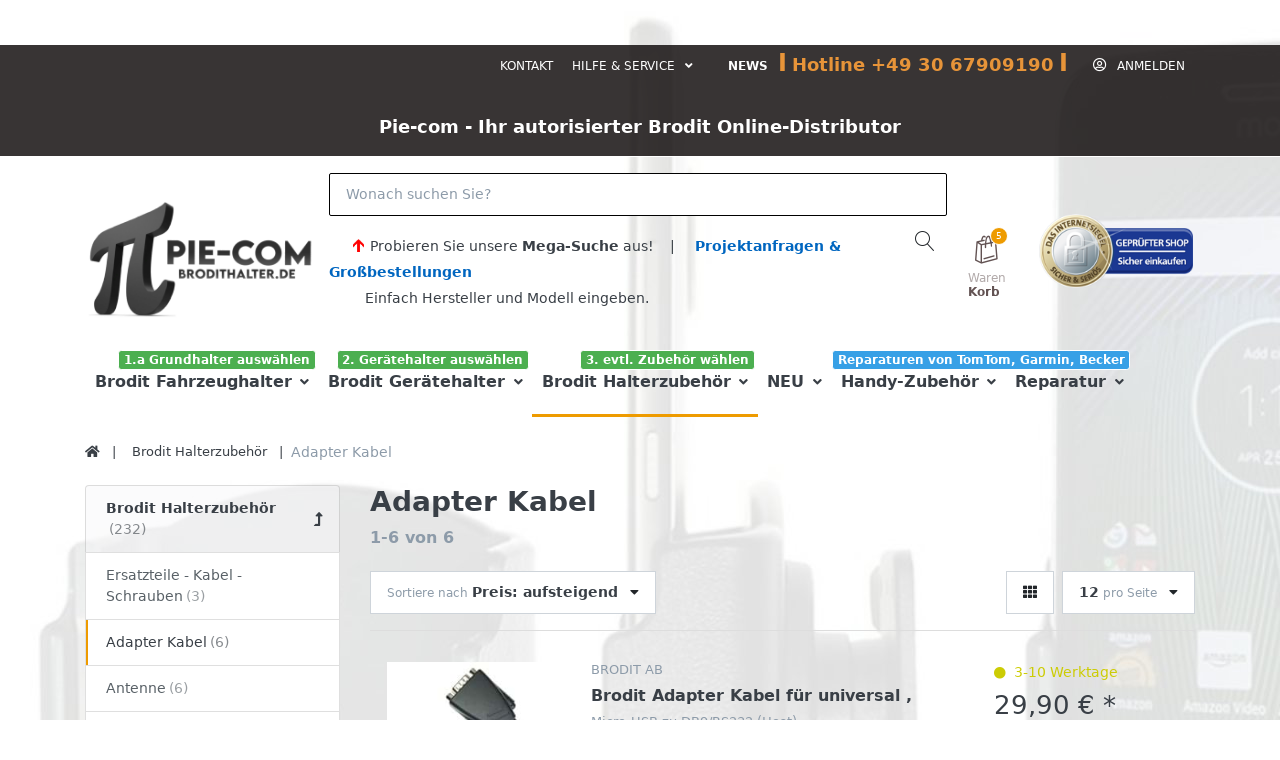

--- FILE ---
content_type: text/html; charset=utf-8
request_url: https://www.brodithalter.de/adapter-kabel-2
body_size: 124627
content:

<!DOCTYPE html>
<html  id="" lang="de" dir="ltr" data-pnotify-firstpos1="140">
<head>
	<meta charset="utf-8">
	<title itemprop="name">Pie-com Ihr Brodit Online Distributor. Pie-com Ihr Online Distributor in Berlin, Adapter Kabel, , aus aus dem Bereich der Halterungstechnick - Fahrzeughalter, Ger&auml;tehalter, Smartfon Halter und Tablet Halterung</title>
	<meta http-equiv="x-ua-compatible" content="ie=edge">
	<meta name="viewport" content="width=device-width, initial-scale=1.0, maximum-scale=1.0, user-scalable=no">
	<meta name="description" content="Pie-com Online Distributor in Berlin, Adapter Kabel, , Fahrzeughalter, Ger&auml;tehalter, Smartfon Halter und Tablet Halterung" />
	<meta name="keywords" content="Brodit, Pie-com, Distributor, Berlin, Adapter Kabel, , Online, Fahrzeughalter, Halter, Halterung, Ger&auml;tehalter, Ger&auml;tehalterung, Smartfon Halter, Tablet Halterung" />
	<meta name="generator" content="SmartStore.NET 3.2.2.0" />



	



<script>
    try {
        if (typeof navigator === 'undefined') navigator = {};
        html = document.documentElement;
        if (/Edge\/\d+/.test(navigator.userAgent)) { html.className += ' edge' }
        else if ('mozMatchesSelector' in html) { html.className += ' moz' }
        else if (/iPad|iPhone|iPod/.test(navigator.userAgent) && !window.MSStream) { html.className += ' ios' }
        else if ('webkitMatchesSelector' in html) { html.className += ' wkit' };
        html.className += (this.top === this.window ? ' not-' : ' ') + 'framed';
    } catch (e) { }
</script>
<!--[if IE 9]><script>try{html.className+=' ie ie9 iepost8 iepre10'}catch(e){};navigator.isIE=9</script><![endif]-->
<!--[if gt IE 9]><script>try{html.className+=' ie ie10 iepost8'}catch(e){};navigator.isIE=10</script><![endif]-->
<!--[if !IE]>--><script>var ieMode = 0; try { if (document.documentMode) { ieMode = document.documentMode; html.className += ' ie iepost8 ie' + document.documentMode } else { html.className += ' not-ie' }; } catch (e) { }; navigator.isIE = ieMode</script><!-- <![endif]-->

	
	<meta name="accept-language" content="de-DE"/>


<script>
	window.Res = {
			"Common.Notification": "Benachrichtigung",
			"Common.Close": "Schließen",
			"Common.On": "An",
			"Common.OK": "OK",
			"Common.Cancel": "Abbrechen",
			"Common.Off": "Aus",
			"Products.Longdesc.More": "Mehr anzeigen",
			"Products.Longdesc.Less": "Weniger anzeigen",
			"Jquery.Validate.Email": "Bitte geben Sie eine gültige E-Mail-Adresse ein.",
			"Jquery.Validate.Required": "Diese Angabe ist erforderlich.",
			"Jquery.Validate.Remote": "Bitte korrigieren Sie dieses Feld.",
			"Jquery.Validate.Url": "Bitte geben Sie eine gültige URL ein.",
			"Jquery.Validate.Date": "Bitte geben Sie ein gültiges Datum ein.",
			"Jquery.Validate.DateISO": "Bitte geben Sie ein gültiges Datum (nach ISO) ein.",
			"Jquery.Validate.Number": "Bitte geben Sie eine gültige Nummer ein.",
			"Jquery.Validate.Digits": "Bitte geben Sie nur Ziffern ein.",
			"Jquery.Validate.Creditcard": "Bitte geben Sie eine gültige Kreditkartennummer ein.",
			"Jquery.Validate.Equalto": "Wiederholen Sie bitte die Eingabe.",
			"Jquery.Validate.Maxlength": "Bitte geben Sie nicht mehr als {0} Zeichen ein.",
			"Jquery.Validate.Minlength": "Bitte geben Sie mindestens {0} Zeichen ein.",
			"Jquery.Validate.Rangelength": "Die Länge der Eingabe darf minimal {0} und maximal {1} Zeichen lang sein.",
			"jquery.Validate.Range": "Bitte geben Sie einen Wert zwischen {0} und {1} ein.",
			"Jquery.Validate.Max": "Bitte geben Sie einen Wert kleiner oder gleich {0} ein.",
			"Jquery.Validate.Min": "Bitte geben Sie einen Wert größer oder gleich {0} ein.",
			"Admin.Common.AreYouSure": "Sind Sie sicher?",
	};
</script>


	<link href="/bundles/css/kaiwroqv5h-z1rrtpbcsflbsbcvwh2pvbrxbslqbuw41?v=MDs0mSzMMBfjKxLNIAsuEQ4TJ24qznHVX5cqwvLWhzg1" rel="stylesheet"/>

<link href="/Themes/Flex/Content/theme.scss" rel="stylesheet" type="text/css" />

	<script src="/bundles/js/w7ar7xaahjxetk7y541-liwb0fnuimdqdas0qtmrxoa1?v=14k934Y83KUcJsrKDvEAax13OQT-675RXoStge4OobM1"></script>






<!-- Google code for Analytics tracking -->
                    <script>
                        (function(i,s,o,g,r,a,m){i['GoogleAnalyticsObject']=r;i[r]=i[r]||function(){
                        (i[r].q=i[r].q||[]).push(arguments)},i[r].l=1*new Date();a=s.createElement(o),
                        m=s.getElementsByTagName(o)[0];a.async=1;a.src=g;m.parentNode.insertBefore(a,m)
                        })(window,document,'script','//www.google-analytics.com/analytics.js','ga');

                        ga('create', 'UA-110083652-1', 'auto');
                        ga('send', 'pageview');

                        
                    </script>



<div class="block  topic-widget topic-widget-Cookie_CCM19">

    <div class="block-body " >
		
		<script
	src="https://www.brodithalter.de/ccm19/public/index.php/ccm19.js?apiKey=e2c350a9aebe176352a776140ad8a26f46109794f376e4dc&amp;domain=2230091"
	referrerpolicy="origin"></script>
    </div>
</div>

	
	

	
     <link rel="shortcut icon" href="/favicon.ico?v=3.2" />


	<script>jQuery(function () { if (SmartStore.globalization) { SmartStore.globalization.culture = {"name":"de-DE","englishName":"German (Germany)","nativeName":"Deutsch (Deutschland)","isRTL":false,"language":"de","numberFormat":{",":".",".":",","pattern":[1],"decimals":2,"groupSizes":[3],"+":"+","-":"-","NaN":"NaN","negativeInfinity":"-unendlich","positiveInfinity":"+unendlich","percent":{",":".",".":",","pattern":[0,0],"decimals":2,"groupSizes":[3],"symbol":"%"},"currency":{",":".",".":",","pattern":[8,3],"decimals":2,"groupSizes":[3],"symbol":"€"}},"dateTimeFormat":{"calendarName":"Gregorianischer Kalender","/":".",":":":","firstDay":1,"twoDigitYearMax":2029,"AM":null,"PM":null,"days":{"names":["Sonntag","Montag","Dienstag","Mittwoch","Donnerstag","Freitag","Samstag"],"namesAbbr":["So","Mo","Di","Mi","Do","Fr","Sa"],"namesShort":["So","Mo","Di","Mi","Do","Fr","Sa"]},"months":{"names":["Januar","Februar","März","April","Mai","Juni","Juli","August","September","Oktober","November","Dezember",""],"namesAbbr":["Jan","Feb","Mrz","Apr","Mai","Jun","Jul","Aug","Sep","Okt","Nov","Dez",""]},"patterns":{"d":"dd.MM.yyyy","D":"dddd, d. MMMM yyyy","t":"HH:mm","T":"HH:mm:ss","g":"dd.MM.yyyy HH:mm","G":"dd.MM.yyyy HH:mm:ss","f":"dddd, d. MMMM yyyy HH:mm:ss","F":"dddd, d. MMMM yyyy HH:mm:ss","M":"d. MMMM","Y":"MMMM yyyy","u":"yyyy'-'MM'-'dd HH':'mm':'ss'Z'"}}}; }; });</script>


	<script src="/Scripts/smartstore.globalization.adapter.js"></script>


	<!--Powered by SmartStore.NET - https://www.smartstore.com-->
</head>
<body class="lyt-cols-2"  id="">

	

<div id="page">
    <div class="canvas-blocker canvas-slidable"></div>

    <div class="page-main canvas-slidable">
            <header id="header">
                <div class="menubar-section d-none d-lg-block menubar-inverse">
                    <div class="container menubar-container">





<nav class="menubar">
    <nav class="menubar-group ml-0">

    </nav>

	<nav class="menubar-group ml-auto">



			<a class="menubar-link" href="/contactus">Kontakt</a>




<div class="cms-menu cms-menu-dropdown" data-menu-name="helpandservice">
	<div class="dropdown">
		<a data-toggle="dropdown" aria-haspopup="true" aria-expanded="false" href="#" rel="nofollow" class="menubar-link">
			<span >Hilfe &amp; Service</span>
			<i class="fal fa-angle-down menubar-caret"></i>
		</a>
			<div class="dropdown-menu dropdown-menu-left">
			<a href="/newproducts" class="dropdown-item menu-link">
				<span >Neu eingetroffen</span>
			</a>
			<a href="/manufacturer/all" class="dropdown-item menu-link">
				<span >Alle Marken</span>
			</a>
			<a href="/recentlyviewedproducts" class="dropdown-item menu-link">
				<span >Zuletzt angesehen</span>
			</a>
			<a href="/compareproducts" class="dropdown-item menu-link">
				<span >Produktliste vergleichen</span>
			</a>
					<div class="dropdown-divider"></div>
			<a href="/geschaeftszeiten" class="dropdown-item menu-link">
				<span >Gesch&#228;ftszeiten</span>
			</a>
			<a href="/disclaimer" class="dropdown-item menu-link">
				<span >Widerrufsrecht</span>
			</a>
			<a href="/shippinginfo" class="dropdown-item menu-link">
				<span >Versand und R&#252;cksendungen</span>
			</a>
			<a href="/conditionsofuse" class="dropdown-item menu-link">
				<span >AGB</span>
			</a>
	</div>

	</div>
</div>



	</nav>

    <nav class="menubar-group menubar-group--special">
            <a class="menubar-link" href="/news">
                News
            </a>
                        




<p><span style="color: rgb(231, 148, 57); font-weight: 700; text-align: center; font-size: 14px;"><span style="font-size: 24px;">I</span> <span style="font-size: 18px;">Hotline +49 30 67909190</span> <span style="font-size: 24px;">I</span></span><br></p>
    </nav>

        <nav id="menubar-my-account" class="menubar-group">
            <div class="dropdown">
                <a class="menubar-link"  aria-haspopup="true" aria-expanded="false" href="/login?returnUrl=%2Fadapter-kabel-2" rel="nofollow">
                    <i class="fal fa-user-circle menubar-icon"></i>

                        <span>Anmelden</span>
                </a>

            </div>



        </nav>

</nav>







<div class="block  topic-widget topic-widget-Titel_unten">

    <div class="block-body " >
		
		<p style="text-align: center; "><span style="font-size: 18px; color: rgb(255, 255, 255); font-weight: bold;">Pie-com - Ihr autorisierter Brodit Online-Distributor</span></p>
    </div>
</div>


                    </div>
                </div>
                <div class="shopbar-section shopbar-inverse"> 
                    <div class="container shopbar-container">

<div class="shopbar">
	<div class="shopbar-col-group shopbar-col-group-brand">
		<!-- LOGO -->
		<div class="shopbar-col shop-logo">

<a href="/" class="brand">          
        <img src='//www.brodithalter.de/media/image/87130/0087130.jpg' 
            alt="Brodithalter.de ein Shop von Pie-com Ihr autorisierter Brodit-Online-Distributor" 
            title="Brodithalter.de ein Shop von Pie-com Ihr autorisierter Brodit-Online-Distributor"
			class="img-fluid"
            width="2048"
            height="1024" />
</a>

		</div>

		<!-- SEARCH -->
		<div class="shopbar-col shopbar-search">

<form action="/search" class="instasearch-form" method="get">
	<input type="text"
			class="instasearch-term form-control"
			name="q"
			placeholder="Wonach suchen Sie?"
		    data-instasearch="true"
			data-minlength="3"
			data-showthumbs="true"
			data-url="/instantsearch"
            data-origin="Search/Search"
			 autocomplete="off" />

	<button type="submit" class="btn btn-primary btn-flat btn-icon instasearch-button" title="Suchen">
		<i class="icm icm-magnifier instasearch-icon"></i>
	</button>

	<div class="instasearch-drop">
		<div class="instasearch-drop-body clearfix"></div>
	</div>







<div class="block  topic-widget topic-widget-Projektanfragen___Gro_bestellungen">

    <div class="block-body " >
		
		<blockquote style="text-align: left;" class="blockquote">&nbsp; &nbsp;&nbsp;<img src="/media/Uploaded/501px-Pfeil_oben_rot.svg.png" style="width: 10.9785px; height: 13.0382px;">&nbsp;<span style="font-size: 14px;">Probieren Sie unsere <b>Mega-Suche</b> aus!&nbsp; &nbsp; |&nbsp; &nbsp; &nbsp;<a href="https://www.brodithalter.de/projektanfragen-und-groskunden" target="_blank"><b>Projektanfragen &amp; Großbestellungen</b></a><br></span><span style="font-size: 0.875rem;">&nbsp; &nbsp; &nbsp; &nbsp; &nbsp;Einfach Hersteller und Modell eingeben.</span></blockquote>
    </div>
</div>
</form>
		</div>
	</div>

	<div class="shopbar-col-group shopbar-col-group-tools">
		<!-- TOOLS -->


<div class="shopbar-col shopbar-tools" data-summary-href="/ShoppingCart/CartSummary?cart=True&amp;wishlist=False&amp;compare=False">

	<!-- Hamburger Menu -->
	<div class="shopbar-tool d-lg-none" id="shopbar-menu">
		<a class="shopbar-button" href="#" data-toggle="offcanvas" data-autohide="true" data-placement="left" data-fullscreen="false" data-disablescrolling="true" data-target="#offcanvas-menu">
			<span class="shopbar-button-icon">
				<i class="icm icm-menu"></i>
			</span>
			<span class="shopbar-button-label-sm">
				Menü
			</span>
		</a>
	</div>



	<!-- User -->
	<div class="shopbar-tool d-lg-none" id="shopbar-user">
		<a class="shopbar-button" href="/login?returnUrl=%2Fadapter-kabel-2">
			<span class="shopbar-button-icon">
				<i class="icm icm-user"></i>
			</span>
			<span class="shopbar-button-label-sm">
				Anmelden
			</span>
		</a>
	</div>



		<div class="shopbar-tool" id="shopbar-cart" data-target="#cart-tab">
			<a href="/cart" class="shopbar-button navbar-toggler" data-toggle="offcanvas" data-summary-href="/ShoppingCart/CartSummary?cart=True"
			   data-autohide="true" data-placement="right" data-fullscreen="false" data-disablescrolling="true" data-target="#offcanvas-cart">
				<span class="shopbar-button-icon">
					<i class="icm icm-bag"></i>
					<span class='badge badge-pill label-cart-amount badge-warning' style="display:none" data-bind-to="CartItemsCount">
						0
					</span>
				</span>
				<span class="shopbar-button-label">
					<span>Waren</span><br />
					<strong>Korb</strong>
				</span>
				<span class="shopbar-button-label-sm">
					Warenkorb
				</span>
			</a>
		</div>






<a onclick="window.open('', 'popup', 'width=780,height=600,scrollbars=no, toolbar=no,status=no,resizable=yes,menubar=no,location=no,directories=no,top=10,left=10')" href="https://www.internet-siegel.net/siegel/info.php?webkey=2d3a395255af14ec2526b9f0fcb1b20b" target="popup"> <img border="0" alt="https://www.internetsiegel.net" src="https://www.internet-siegel.net/siegel/bild.php?webkey=2d3a395255af14ec2526b9f0fcb1b20b&amp;big=1" style="width: 154.02px; height: 73.9241px;"></a><a href="https://www.idealo.de/preisvergleich/Shop/316867.html">&nbsp;</a>

</div>



	</div>
</div>
                    </div>
                </div>
                <div class="megamenu-section d-none d-lg-block">
                    <nav class='navbar navbar-light'>
                        <div class="container megamenu-container">




<style type="text/css">
    .mega-menu-dropdown {
        min-height: 370px;
    }
</style>

<div class="mainmenu megamenu megamenu-blend--next">



<div class="cms-menu cms-menu-navbar" data-menu-name="main">
    <div class="megamenu-nav megamenu-nav--prev alpha">
	    <a href="#" class="megamenu-nav-btn btn btn-icon"><i class="far fa-chevron-left"></i></a>
    </div>

    <ul class="navbar-nav flex-row flex-nowrap" 
        data-selected-entity-id="3304"
        data-current-category-id="6385" 
        data-current-product-id="0"
        data-current-manufacturer-id="0">

            <li class="nav-item dropdown-submenu" id="main-nav-item-303694" data-id="303694">
                <a href="/brodit-fahrzeughalter-5" class="nav-link menu-link dropdown-toggle" aria-expanded="false" data-target="#dropdown-menu-303694">
					<span >Brodit Fahrzeughalter</span>
                </a>
                    <label class="badge badge-success">1.a Grundhalter ausw&#228;hlen</label>
            </li>
            <li class="nav-item dropdown-submenu" id="main-nav-item-305229" data-id="305229">
                <a href="/brodit-geraetehalter-4" class="nav-link menu-link dropdown-toggle" aria-expanded="false" data-target="#dropdown-menu-305229">
					<span >Brodit Ger&#228;tehalter</span>
                </a>
                    <label class="badge badge-success">2. Ger&#228;tehalter ausw&#228;hlen</label>
            </li>
            <li class="nav-item dropdown-submenu expanded" id="main-nav-item-306698" data-id="306698">
                <a href="/brodit-halterzubehoer-4" class="nav-link menu-link dropdown-toggle" aria-expanded="false" data-target="#dropdown-menu-306698">
					<span >Brodit Halterzubeh&#246;r</span>
                </a>
                    <label class="badge badge-success">3. evtl. Zubeh&#246;r w&#228;hlen</label>
            </li>
            <li class="nav-item dropdown-submenu" id="main-nav-item-306721" data-id="306721">
                <a href="/neu" class="nav-link menu-link dropdown-toggle" aria-expanded="false" data-target="#dropdown-menu-306721">
					<span >NEU</span>
                </a>
            </li>
            <li class="nav-item dropdown-submenu" id="main-nav-item-306725" data-id="306725">
                <a href="/sonderangebote" class="nav-link menu-link dropdown-toggle" aria-expanded="false" data-target="#dropdown-menu-306725">
					<span >Handy-Zubeh&#246;r</span>
                </a>
                    <label class="badge badge-danger">33!</label>
            </li>
            <li class="nav-item dropdown-submenu" id="main-nav-item-306779" data-id="306779">
                <a href="/navi-reparaturen" class="nav-link menu-link dropdown-toggle" aria-expanded="false" data-target="#dropdown-menu-306779">
					<span >Reparatur</span>
                </a>
                    <label class="badge badge-info">Reparaturen von TomTom, Garmin, Becker</label>
            </li>

    </ul>

    <div class="megamenu-nav megamenu-nav--next omega">
	    <a href="#" class="megamenu-nav-btn btn btn-icon"><i class="far fa-chevron-right"></i></a>
    </div>
</div>
</div>

<div class="megamenu-dropdown-container container">
    <div id="dropdown-menu-303694" data-id="303694" 
         data-entity-id="3301" 
         data-entity-name="Category"
         data-display-rotator="true">
        <div class="dropdown-menu mega-menu-dropdown comma-separated">

                <div class="picture-container" style="bottom:0;left:0;transform: translate(50px, -40px);">

                        <img src="//www.brodithalter.de/media/image/74028/0074028.png" style="" border="0" />
                </div>

            <div class="row mega-menu-dropdown-row">
						<div class="col-md-3 col-sm-6 text-md-center megamenu-cat-img">
							<img src="//www.brodithalter.de/media/image/74029/brodit-fahrzeughalter.jpg?size=400" alt="Brodit Fahrzeughalter" />

							<div class="below-preview-pic-text text-left">
								Brodit ProClip Fahrzeughalter bilden das Grundelement Ihrer Fahrzeughalterung. ProClips gibt es für nahezu jedes Fahrzeug. Die Halter werden in der Regel in vorhandene Armaturenbrettspalten verbaut ohne das Armaturenbrett oder Anbauten zu beschädigen und sind rückstandslos entfernbar!  
Auf diese Grundhalterung lassen sich die Gerätehalterungen der Firma Brodit, die Sie für fast jedes Gerät, ob Smartphone, Tablet oder Navigationsgerät bekommen, einfach durch anschrauben montieren.
							</div>
						</div>

                <div class="col-md-3 col-sm-6">

                        <a class='mega-menu-dropdown-heading ' 
                            href="/fahrzeughalter-a" id="dropdown-heading-303695" data-id="303695">
                            <span>Fahrzeughalter A...</span>

                        </a>
        <div class="inline-container">
        <span class="mega-menu-subitem-wrap">
            <a class='mega-menu-subitem' 
               href="/alfa-romeo-3" id="megamenu-subitem-303696" data-id="303696">
                <span>Alfa Romeo</span>
            </a>

            

                ,
        </span>
        <span class="mega-menu-subitem-wrap">
            <a class='mega-menu-subitem' 
               href="/audi-4" id="megamenu-subitem-303708" data-id="303708">
                <span>Audi</span>
            </a>

            

        </span>
        </div>
                        <a class='mega-menu-dropdown-heading ' 
                            href="/fahrzeughalter-b" id="dropdown-heading-303747" data-id="303747">
                            <span>Fahrzeughalter B...</span>

                        </a>
        <div class="inline-container">
        <span class="mega-menu-subitem-wrap">
            <a class='mega-menu-subitem' 
               href="/bentley-3" id="megamenu-subitem-303748" data-id="303748">
                <span>Bentley</span>
            </a>

            

                ,
        </span>
        <span class="mega-menu-subitem-wrap">
            <a class='mega-menu-subitem' 
               href="/bmw-3" id="megamenu-subitem-303752" data-id="303752">
                <span>BMW</span>
            </a>

            

                ,
        </span>
        <span class="mega-menu-subitem-wrap">
            <a class='mega-menu-subitem' 
               href="/buick-3" id="megamenu-subitem-303806" data-id="303806">
                <span>Buick</span>
            </a>

            

        </span>
        </div>
                        <a class='mega-menu-dropdown-heading ' 
                            href="/fahrzeughalter-c" id="dropdown-heading-303820" data-id="303820">
                            <span>Fahrzeughalter C...</span>

                        </a>
        <div class="inline-container">
        <span class="mega-menu-subitem-wrap">
            <a class='mega-menu-subitem' 
               href="/cadillac-3" id="megamenu-subitem-303821" data-id="303821">
                <span>Cadillac</span>
            </a>

            

                ,
        </span>
        <span class="mega-menu-subitem-wrap">
            <a class='mega-menu-subitem' 
               href="/changan" id="megamenu-subitem-303840" data-id="303840">
                <span>Changan</span>
            </a>

            

                ,
        </span>
        <span class="mega-menu-subitem-wrap">
            <a class='mega-menu-subitem' 
               href="/chevrolet-3" id="megamenu-subitem-303847" data-id="303847">
                <span>Chevrolet</span>
            </a>

            

                ,
        </span>
        <span class="mega-menu-subitem-wrap">
            <a class='mega-menu-subitem' 
               href="/chrysler-3" id="megamenu-subitem-303915" data-id="303915">
                <span>Chrysler</span>
            </a>

            

                ,
        </span>
        <span class="mega-menu-subitem-wrap">
            <a class='mega-menu-subitem' 
               href="/citroen-3" id="megamenu-subitem-303942" data-id="303942">
                <span>Citroen</span>
            </a>

            

                ,
        </span>
        <span class="mega-menu-subitem-wrap">
            <a class='mega-menu-subitem' 
               href="/cupra" id="megamenu-subitem-303994" data-id="303994">
                <span>Cupra</span>
            </a>

            

        </span>
        </div>
                        <a class='mega-menu-dropdown-heading ' 
                            href="/fahrzeughalter-d" id="dropdown-heading-303998" data-id="303998">
                            <span>Fahrzeughalter D...</span>

                        </a>
        <div class="inline-container">
        <span class="mega-menu-subitem-wrap">
            <a class='mega-menu-subitem' 
               href="/dacia-3" id="megamenu-subitem-303999" data-id="303999">
                <span>Dacia</span>
            </a>

            

                ,
        </span>
        <span class="mega-menu-subitem-wrap">
            <a class='mega-menu-subitem' 
               href="/daewoo-3" id="megamenu-subitem-304007" data-id="304007">
                <span>Daewoo</span>
            </a>

            

                ,
        </span>
        <span class="mega-menu-subitem-wrap">
            <a class='mega-menu-subitem' 
               href="/daf-3" id="megamenu-subitem-304021" data-id="304021">
                <span>Daf</span>
            </a>

            

                ,
        </span>
        <span class="mega-menu-subitem-wrap">
            <a class='mega-menu-subitem' 
               href="/daihatsu-3" id="megamenu-subitem-304025" data-id="304025">
                <span>Daihatsu</span>
            </a>

            

                ,
        </span>
        <span class="mega-menu-subitem-wrap">
            <a class='mega-menu-subitem' 
               href="/dodge-3" id="megamenu-subitem-304036" data-id="304036">
                <span>Dodge</span>
            </a>

            

                ,
        </span>
        <span class="mega-menu-subitem-wrap">
            <a class='mega-menu-subitem' 
               href="/ds" id="megamenu-subitem-304066" data-id="304066">
                <span>DS</span>
            </a>

            

        </span>
        </div>
                        <a class='mega-menu-dropdown-heading ' 
                            href="/fahrzeughalter-f" id="dropdown-heading-304068" data-id="304068">
                            <span>Fahrzeughalter F...</span>

                        </a>
        <div class="inline-container">
        <span class="mega-menu-subitem-wrap">
            <a class='mega-menu-subitem' 
               href="/fiat-3" id="megamenu-subitem-304069" data-id="304069">
                <span>Fiat</span>
            </a>

            

                ,
        </span>
        <span class="mega-menu-subitem-wrap">
            <a class='mega-menu-subitem' 
               href="/ford-3" id="megamenu-subitem-304108" data-id="304108">
                <span>Ford</span>
            </a>

            

        </span>
        </div>
                        <a class='mega-menu-dropdown-heading ' 
                            href="/fahrzeughalter-g" id="dropdown-heading-304190" data-id="304190">
                            <span>Fahrzeughalter G...</span>

                        </a>
        <div class="inline-container">
        <span class="mega-menu-subitem-wrap">
            <a class='mega-menu-subitem' 
               href="/emkoo" id="megamenu-subitem-304191" data-id="304191">
                <span>GAC</span>
            </a>

            

                ,
        </span>
        <span class="mega-menu-subitem-wrap">
            <a class='mega-menu-subitem' 
               href="/geely" id="megamenu-subitem-304195" data-id="304195">
                <span>Geely</span>
            </a>

            

                ,
        </span>
        <span class="mega-menu-subitem-wrap">
            <a class='mega-menu-subitem' 
               href="/genesis-4" id="megamenu-subitem-304200" data-id="304200">
                <span>Genesis</span>
            </a>

            

                ,
        </span>
        <span class="mega-menu-subitem-wrap">
            <a class='mega-menu-subitem' 
               href="/gmc-3" id="megamenu-subitem-304202" data-id="304202">
                <span>GMC</span>
            </a>

            

        </span>
        </div>
                        <a class='mega-menu-dropdown-heading ' 
                            href="/fahrzeughalter-h" id="dropdown-heading-304228" data-id="304228">
                            <span>Fahrzeughalter H...</span>

                        </a>
        <div class="inline-container">
        <span class="mega-menu-subitem-wrap">
            <a class='mega-menu-subitem' 
               href="/honda-3" id="megamenu-subitem-304229" data-id="304229">
                <span>Honda</span>
            </a>

            

                ,
        </span>
        <span class="mega-menu-subitem-wrap">
            <a class='mega-menu-subitem' 
               href="/hummer-3" id="megamenu-subitem-304266" data-id="304266">
                <span>Hummer</span>
            </a>

            

                ,
        </span>
        <span class="mega-menu-subitem-wrap">
            <a class='mega-menu-subitem' 
               href="/hyundai-3" id="megamenu-subitem-304269" data-id="304269">
                <span>Hyundai</span>
            </a>

            

        </span>
        </div>
                        <a class='mega-menu-dropdown-heading ' 
                            href="/fahrzeughalter-i" id="dropdown-heading-304320" data-id="304320">
                            <span>Fahrzeughalter I...</span>

                        </a>
        <div class="inline-container">
        <span class="mega-menu-subitem-wrap">
            <a class='mega-menu-subitem' 
               href="/ineos" id="megamenu-subitem-304321" data-id="304321">
                <span>Ineos</span>
            </a>

            

                ,
        </span>
        <span class="mega-menu-subitem-wrap">
            <a class='mega-menu-subitem' 
               href="/infiniti-3" id="megamenu-subitem-304323" data-id="304323">
                <span>Infiniti</span>
            </a>

            

                ,
        </span>
        <span class="mega-menu-subitem-wrap">
            <a class='mega-menu-subitem' 
               href="/isuzu-3" id="megamenu-subitem-304356" data-id="304356">
                <span>Isuzu</span>
            </a>

            

                ,
        </span>
        <span class="mega-menu-subitem-wrap">
            <a class='mega-menu-subitem' 
               href="/iveco-3" id="megamenu-subitem-304372" data-id="304372">
                <span>Iveco</span>
            </a>

            

        </span>
                </div></div><div class="col-md-3 col-sm-6"><div class="empty">
        </div>
                        <a class='mega-menu-dropdown-heading ' 
                            href="/fahrzeughalter-j" id="dropdown-heading-304377" data-id="304377">
                            <span>Fahrzeughalter J...</span>

                        </a>
        <div class="inline-container">
        <span class="mega-menu-subitem-wrap">
            <a class='mega-menu-subitem' 
               href="/jaguar-3" id="megamenu-subitem-304378" data-id="304378">
                <span>Jaguar</span>
            </a>

            

                ,
        </span>
        <span class="mega-menu-subitem-wrap">
            <a class='mega-menu-subitem' 
               href="/jeep-3" id="megamenu-subitem-304397" data-id="304397">
                <span>Jeep</span>
            </a>

            

                ,
        </span>
        <span class="mega-menu-subitem-wrap">
            <a class='mega-menu-subitem' 
               href="/jetour" id="megamenu-subitem-304408" data-id="304408">
                <span>Jetour</span>
            </a>

            

        </span>
        </div>
                        <a class='mega-menu-dropdown-heading ' 
                            href="/fahrzeughalter-k" id="dropdown-heading-304412" data-id="304412">
                            <span>Fahrzeughalter K...</span>

                        </a>
        <div class="inline-container">
        <span class="mega-menu-subitem-wrap">
            <a class='mega-menu-subitem' 
               href="/kia-3" id="megamenu-subitem-304413" data-id="304413">
                <span>Kia</span>
            </a>

            

        </span>
        </div>
                        <a class='mega-menu-dropdown-heading ' 
                            href="/fahrzeughalter-l" id="dropdown-heading-304455" data-id="304455">
                            <span>Fahrzeughalter L...</span>

                        </a>
        <div class="inline-container">
        <span class="mega-menu-subitem-wrap">
            <a class='mega-menu-subitem' 
               href="/huracan" id="megamenu-subitem-304456" data-id="304456">
                <span>Lamborghini</span>
            </a>

            

                ,
        </span>
        <span class="mega-menu-subitem-wrap">
            <a class='mega-menu-subitem' 
               href="/lancia-3" id="megamenu-subitem-304459" data-id="304459">
                <span>Lancia</span>
            </a>

            

                ,
        </span>
        <span class="mega-menu-subitem-wrap">
            <a class='mega-menu-subitem' 
               href="/land-rover-3" id="megamenu-subitem-304472" data-id="304472">
                <span>Land Rover</span>
            </a>

            

                ,
        </span>
        <span class="mega-menu-subitem-wrap">
            <a class='mega-menu-subitem' 
               href="/levc" id="megamenu-subitem-304489" data-id="304489">
                <span>LEVC</span>
            </a>

            

                ,
        </span>
        <span class="mega-menu-subitem-wrap">
            <a class='mega-menu-subitem' 
               href="/lexus-3" id="megamenu-subitem-304491" data-id="304491">
                <span>Lexus</span>
            </a>

            

                ,
        </span>
        <span class="mega-menu-subitem-wrap">
            <a class='mega-menu-subitem' 
               href="/lotus-4" id="megamenu-subitem-304507" data-id="304507">
                <span>Lotus</span>
            </a>

            

                ,
        </span>
        <span class="mega-menu-subitem-wrap">
            <a class='mega-menu-subitem' 
               href="/lynk-co" id="megamenu-subitem-304510" data-id="304510">
                <span>Lynk &amp; Co</span>
            </a>

            

        </span>
        </div>
                        <a class='mega-menu-dropdown-heading ' 
                            href="/fahrzeughalter-m" id="dropdown-heading-304514" data-id="304514">
                            <span>Fahrzeughalter M...</span>

                        </a>
        <div class="inline-container">
        <span class="mega-menu-subitem-wrap">
            <a class='mega-menu-subitem' 
               href="/man-3" id="megamenu-subitem-304515" data-id="304515">
                <span>MAN</span>
            </a>

            

                ,
        </span>
        <span class="mega-menu-subitem-wrap">
            <a class='mega-menu-subitem' 
               href="/maserati-5" id="megamenu-subitem-304523" data-id="304523">
                <span>Maserati</span>
            </a>

            

                ,
        </span>
        <span class="mega-menu-subitem-wrap">
            <a class='mega-menu-subitem' 
               href="/mazda-3" id="megamenu-subitem-304524" data-id="304524">
                <span>Mazda</span>
            </a>

            

                ,
        </span>
        <span class="mega-menu-subitem-wrap">
            <a class='mega-menu-subitem' 
               href="/mercedes-benz-3" id="megamenu-subitem-304560" data-id="304560">
                <span>Mercedes Benz</span>
            </a>

            

                ,
        </span>
        <span class="mega-menu-subitem-wrap">
            <a class='mega-menu-subitem' 
               href="/mg-0-3" id="megamenu-subitem-304612" data-id="304612">
                <span>MG</span>
            </a>

            

                ,
        </span>
        <span class="mega-menu-subitem-wrap">
            <a class='mega-menu-subitem' 
               href="/mini-3" id="megamenu-subitem-304620" data-id="304620">
                <span>Mini</span>
            </a>

            

                ,
        </span>
        <span class="mega-menu-subitem-wrap">
            <a class='mega-menu-subitem' 
               href="/mitsubishi-3" id="megamenu-subitem-304631" data-id="304631">
                <span>Mitsubishi</span>
            </a>

            

                ,
        </span>
        <span class="mega-menu-subitem-wrap">
            <a class='mega-menu-subitem' 
               href="/maxus-3" id="megamenu-subitem-304667" data-id="304667">
                <span>Maxus</span>
            </a>

            

                ,
        </span>
        <span class="mega-menu-subitem-wrap">
            <a class='mega-menu-subitem' 
               href="/mercury-5" id="megamenu-subitem-304669" data-id="304669">
                <span>Mercury</span>
            </a>

            

        </span>
        </div>
                        <a class='mega-menu-dropdown-heading ' 
                            href="/fahrzeughalter-n" id="dropdown-heading-304670" data-id="304670">
                            <span>Fahrzeughalter N...</span>

                        </a>
        <div class="inline-container">
        <span class="mega-menu-subitem-wrap">
            <a class='mega-menu-subitem' 
               href="/nio" id="megamenu-subitem-304671" data-id="304671">
                <span>NIO</span>
            </a>

            

                ,
        </span>
        <span class="mega-menu-subitem-wrap">
            <a class='mega-menu-subitem' 
               href="/nissan-3" id="megamenu-subitem-304675" data-id="304675">
                <span>Nissan</span>
            </a>

            

        </span>
        </div>
                        <a class='mega-menu-dropdown-heading ' 
                            href="/fahrzeughalter-o" id="dropdown-heading-304738" data-id="304738">
                            <span>Fahrzeughalter O...</span>

                        </a>
        <div class="inline-container">
        <span class="mega-menu-subitem-wrap">
            <a class='mega-menu-subitem' 
               href="/opel-3" id="megamenu-subitem-304739" data-id="304739">
                <span>Opel</span>
            </a>

            

        </span>
        </div>
                        <a class='mega-menu-dropdown-heading ' 
                            href="/fahrzeughalter-p" id="dropdown-heading-304783" data-id="304783">
                            <span>Fahrzeughalter P...</span>

                        </a>
        <div class="inline-container">
        <span class="mega-menu-subitem-wrap">
            <a class='mega-menu-subitem' 
               href="/peugeot-3" id="megamenu-subitem-304784" data-id="304784">
                <span>Peugeot</span>
            </a>

            

                ,
        </span>
        <span class="mega-menu-subitem-wrap">
            <a class='mega-menu-subitem' 
               href="/pontiac-3" id="megamenu-subitem-304824" data-id="304824">
                <span>Pontiac</span>
            </a>

            

                ,
        </span>
        <span class="mega-menu-subitem-wrap">
            <a class='mega-menu-subitem' 
               href="/porsche-3" id="megamenu-subitem-304842" data-id="304842">
                <span>Porsche</span>
            </a>

            

                ,
        </span>
        <span class="mega-menu-subitem-wrap">
            <a class='mega-menu-subitem' 
               href="/polaris" id="megamenu-subitem-304860" data-id="304860">
                <span>Polaris</span>
            </a>

            

                ,
        </span>
        <span class="mega-menu-subitem-wrap">
            <a class='mega-menu-subitem' 
               href="/polestar" id="megamenu-subitem-304862" data-id="304862">
                <span>Polestar</span>
            </a>

            

        </span>
        </div>
                        <a class='mega-menu-dropdown-heading ' 
                            href="/fahrzeughalter-r" id="dropdown-heading-304864" data-id="304864">
                            <span>Fahrzeughalter R...</span>

                        </a>
        <div class="inline-container">
        <span class="mega-menu-subitem-wrap">
            <a class='mega-menu-subitem' 
               href="/renault-3" id="megamenu-subitem-304865" data-id="304865">
                <span>Renault</span>
            </a>

            

                ,
        </span>
        <span class="mega-menu-subitem-wrap">
            <a class='mega-menu-subitem' 
               href="/rivian" id="megamenu-subitem-304913" data-id="304913">
                <span>Rivian</span>
            </a>

            

        </span>
        </div>
                </div>

                    <div class="col-md-3 col-sm-6">
						<div class="rotator-container rotator-303694">
							<div class="rotator-heading text-center">
								<h4>Neue ProClips</h4>
							</div>
							<div class="rotator-content">
								<div class="placeholder"></div>
							</div>
						</div>
                    </div>
            </div>


        </div>
    </div>
    <div id="dropdown-menu-305229" data-id="305229" 
         data-entity-id="3302" 
         data-entity-name="Category"
         data-display-rotator="true">
        <div class="dropdown-menu mega-menu-dropdown comma-separated">

                <div class="picture-container" style="bottom:0;left:0;transform: translate(40px, -40px);">

                        <img src="//www.brodithalter.de/media/image/74030/0074030.png" style="" border="0" />
                </div>

            <div class="row mega-menu-dropdown-row">
						<div class="col-md-3 col-sm-6 text-md-center megamenu-cat-img">
							<img src="//www.brodithalter.de/media/image/74031/brodit-geratehalter.jpg?size=400" alt="Brodit Ger&#228;tehalter" />

							<div class="below-preview-pic-text text-left">
								Brodit Gerätehalter sind das Hauptelement Ihrer Fahrzeughalterung. Gerätehalterungen gibt es für nahezu jedes Gerät. Ob Smartphone, Navi, Tablet oder auch EC-Kartenlesegeräte. Brodit bietet Halterungen mit Ladeanschluss oder passiv sowie für Geräte mit und ohne Schutzhülle oder auch mit verstärkten Boxen. Die Halter werden in der Regel auf den Brodit ProClip, dem Grundträger der Firma Brodit verbaut. Natürlich können die Halter auch auf Kuda Lederkonsolen oder andere Haltemöglichkeiten am Fahrzeug verbaut werden.
Die meisten Halter verfügen über ein Kugelgelenk, womit das Gerät an die individuelle Sitzposition angepasst werden kann.
Wählen Sie einfach Ihr Gerät nach Hersteller und Modell aus.
							</div>
						</div>

                <div class="col-md-3 col-sm-6">

                        <a class='mega-menu-dropdown-heading ' 
                            href="/geraetehalter-a" id="dropdown-heading-305230" data-id="305230">
                            <span>Ger&#228;tehalter A...</span>

                        </a>
        <div class="inline-container">
        <span class="mega-menu-subitem-wrap">
            <a class='mega-menu-subitem' 
               href="/airbus-3" id="megamenu-subitem-305231" data-id="305231">
                <span>Airbus</span>
            </a>

            

                ,
        </span>
        <span class="mega-menu-subitem-wrap">
            <a class='mega-menu-subitem' 
               href="/asus-3" id="megamenu-subitem-305233" data-id="305233">
                <span>Asus</span>
            </a>

            

                ,
        </span>
        <span class="mega-menu-subitem-wrap">
            <a class='mega-menu-subitem' 
               href="/apple-4" id="megamenu-subitem-305237" data-id="305237">
                <span>Apple</span>
            </a>

            

                ,
        </span>
        <span class="mega-menu-subitem-wrap">
            <a class='mega-menu-subitem' 
               href="/amazon-3" id="megamenu-subitem-305335" data-id="305335">
                <span>Amazon</span>
            </a>

            

        </span>
        </div>
                        <a class='mega-menu-dropdown-heading ' 
                            href="/geraetehalter-b" id="dropdown-heading-305344" data-id="305344">
                            <span>Ger&#228;tehalter B...</span>

                        </a>
        <div class="inline-container">
        <span class="mega-menu-subitem-wrap">
            <a class='mega-menu-subitem' 
               href="/becker-3" id="megamenu-subitem-305345" data-id="305345">
                <span>Becker</span>
            </a>

            

                ,
        </span>
        <span class="mega-menu-subitem-wrap">
            <a class='mega-menu-subitem' 
               href="/blaupunkt-3" id="megamenu-subitem-305386" data-id="305386">
                <span>Blaupunkt</span>
            </a>

            

                ,
        </span>
        <span class="mega-menu-subitem-wrap">
            <a class='mega-menu-subitem' 
               href="/blackberry-3" id="megamenu-subitem-305396" data-id="305396">
                <span>BlackBerry</span>
            </a>

            

        </span>
        </div>
                        <a class='mega-menu-dropdown-heading ' 
                            href="/geraetehalter-c" id="dropdown-heading-305435" data-id="305435">
                            <span>Ger&#228;tehalter C...</span>

                        </a>
        <div class="inline-container">
        <span class="mega-menu-subitem-wrap">
            <a class='mega-menu-subitem' 
               href="/cat-3" id="megamenu-subitem-305436" data-id="305436">
                <span>CAT</span>
            </a>

            

                ,
        </span>
        <span class="mega-menu-subitem-wrap">
            <a class='mega-menu-subitem' 
               href="/cipherlab" id="megamenu-subitem-305442" data-id="305442">
                <span>CipherLab</span>
            </a>

            

                ,
        </span>
        <span class="mega-menu-subitem-wrap">
            <a class='mega-menu-subitem' 
               href="/coyote-3" id="megamenu-subitem-305444" data-id="305444">
                <span>Coyote</span>
            </a>

            

        </span>
        </div>
                        <a class='mega-menu-dropdown-heading ' 
                            href="/geraetehalter-d" id="dropdown-heading-305447" data-id="305447">
                            <span>Ger&#228;tehalter D...</span>

                        </a>
        <div class="inline-container">
        <span class="mega-menu-subitem-wrap">
            <a class='mega-menu-subitem' 
               href="/dell-3" id="megamenu-subitem-305448" data-id="305448">
                <span>Dell</span>
            </a>

            

        </span>
        </div>
                        <a class='mega-menu-dropdown-heading ' 
                            href="/geraetehalter-f" id="dropdown-heading-305458" data-id="305458">
                            <span>Ger&#228;tehalter F...</span>

                        </a>
        <div class="inline-container">
        <span class="mega-menu-subitem-wrap">
            <a class='mega-menu-subitem' 
               href="/falk-3" id="megamenu-subitem-305459" data-id="305459">
                <span>Falk</span>
            </a>

            

        </span>
        </div>
                        <a class='mega-menu-dropdown-heading ' 
                            href="/geraetehalter-g" id="dropdown-heading-305474" data-id="305474">
                            <span>Ger&#228;tehalter G...</span>

                        </a>
        <div class="inline-container">
        <span class="mega-menu-subitem-wrap">
            <a class='mega-menu-subitem' 
               href="/garmin-3" id="megamenu-subitem-305475" data-id="305475">
                <span>Garmin</span>
            </a>

            

                ,
        </span>
        <span class="mega-menu-subitem-wrap">
            <a class='mega-menu-subitem' 
               href="/google-3" id="megamenu-subitem-305701" data-id="305701">
                <span>Google</span>
            </a>

            

                ,
        </span>
        <span class="mega-menu-subitem-wrap">
            <a class='mega-menu-subitem' 
               href="/getac-3" id="megamenu-subitem-305712" data-id="305712">
                <span>Getac</span>
            </a>

            

        </span>
        </div>
                        <a class='mega-menu-dropdown-heading ' 
                            href="/geraetehalter-h" id="dropdown-heading-305716" data-id="305716">
                            <span>Ger&#228;tehalter H...</span>

                        </a>
        <div class="inline-container">
        <span class="mega-menu-subitem-wrap">
            <a class='mega-menu-subitem' 
               href="/honeywell" id="megamenu-subitem-305717" data-id="305717">
                <span>Honeywell</span>
            </a>

            

                ,
        </span>
        <span class="mega-menu-subitem-wrap">
            <a class='mega-menu-subitem' 
               href="/hp-3" id="megamenu-subitem-305724" data-id="305724">
                <span>HP</span>
            </a>

            

                ,
        </span>
        <span class="mega-menu-subitem-wrap">
            <a class='mega-menu-subitem' 
               href="/htc-3" id="megamenu-subitem-305728" data-id="305728">
                <span>HTC</span>
            </a>

            

                ,
        </span>
        <span class="mega-menu-subitem-wrap">
            <a class='mega-menu-subitem' 
               href="/huawei-3" id="megamenu-subitem-305813" data-id="305813">
                <span>Huawei</span>
            </a>

            

        </span>
        </div>
                        <a class='mega-menu-dropdown-heading ' 
                            href="/geraetehalter-i" id="dropdown-heading-305838" data-id="305838">
                            <span>Ger&#228;tehalter I...</span>

                        </a>
        <div class="inline-container">
        <span class="mega-menu-subitem-wrap">
            <a class='mega-menu-subitem' 
               href="/icom-3" id="megamenu-subitem-305839" data-id="305839">
                <span>ICOM</span>
            </a>

            

                ,
        </span>
        <span class="mega-menu-subitem-wrap">
            <a class='mega-menu-subitem' 
               href="/ingenico" id="megamenu-subitem-305846" data-id="305846">
                <span>Ingenico</span>
            </a>

            

                ,
        </span>
        <span class="mega-menu-subitem-wrap">
            <a class='mega-menu-subitem' 
               href="/izettle" id="megamenu-subitem-305849" data-id="305849">
                <span>iZettle</span>
            </a>

            

        </span>
        </div>
                        <a class='mega-menu-dropdown-heading ' 
                            href="/geraetehalter-k" id="dropdown-heading-305851" data-id="305851">
                            <span>Ger&#228;tehalter K...</span>

                        </a>
        <div class="inline-container">
        <span class="mega-menu-subitem-wrap">
            <a class='mega-menu-subitem' 
               href="/kindle-3" id="megamenu-subitem-305852" data-id="305852">
                <span>Kindle</span>
            </a>

            

                ,
        </span>
        <span class="mega-menu-subitem-wrap">
            <a class='mega-menu-subitem' 
               href="/kyocera" id="megamenu-subitem-305858" data-id="305858">
                <span>Kyocera</span>
            </a>

            

        </span>
        </div>
                        <a class='mega-menu-dropdown-heading ' 
                            href="/geraetehalter-l" id="dropdown-heading-305862" data-id="305862">
                            <span>Ger&#228;tehalter L...</span>

                        </a>
        <div class="inline-container">
        <span class="mega-menu-subitem-wrap">
            <a class='mega-menu-subitem' 
               href="/lenco-3" id="megamenu-subitem-305863" data-id="305863">
                <span>Lenco</span>
            </a>

            

                ,
        </span>
        <span class="mega-menu-subitem-wrap">
            <a class='mega-menu-subitem' 
               href="/lg-3" id="megamenu-subitem-305865" data-id="305865">
                <span>LG</span>
            </a>

            

                ,
        </span>
        <span class="mega-menu-subitem-wrap">
            <a class='mega-menu-subitem' 
               href="/lenovo-3" id="megamenu-subitem-305893" data-id="305893">
                <span>Lenovo</span>
            </a>

            

        </span>
        </div>
                        <a class='mega-menu-dropdown-heading ' 
                            href="/geraetehalter-m" id="dropdown-heading-305895" data-id="305895">
                            <span>Ger&#228;tehalter M...</span>

                        </a>
        <div class="inline-container">
        <span class="mega-menu-subitem-wrap">
            <a class='mega-menu-subitem' 
               href="/m3-mobile-3" id="megamenu-subitem-305896" data-id="305896">
                <span>M3 Mobile</span>
            </a>

            

                ,
        </span>
        <span class="mega-menu-subitem-wrap">
            <a class='mega-menu-subitem' 
               href="/medion-3" id="megamenu-subitem-305902" data-id="305902">
                <span>Medion</span>
            </a>

            

                ,
        </span>
        <span class="mega-menu-subitem-wrap">
            <a class='mega-menu-subitem' 
               href="/miura" id="megamenu-subitem-305907" data-id="305907">
                <span>Miura</span>
            </a>

            

                ,
        </span>
        <span class="mega-menu-subitem-wrap">
            <a class='mega-menu-subitem' 
               href="/motorola-3" id="megamenu-subitem-305909" data-id="305909">
                <span>Motorola</span>
            </a>

            

        </span>
            <a class='mega-menu-subitem more-link' href="/geraetehalter-m">mehr...</a>
        </div>
                            </div><div class="col-md-3 col-sm-6">
                        <a class='mega-menu-dropdown-heading ' 
                            href="/geraetehalter-n" id="dropdown-heading-305978" data-id="305978">
                            <span>Ger&#228;tehalter N...</span>

                        </a>
        <div class="inline-container">
        <span class="mega-menu-subitem-wrap">
            <a class='mega-menu-subitem' 
               href="/navigon-3" id="megamenu-subitem-305979" data-id="305979">
                <span>Navigon</span>
            </a>

            

                ,
        </span>
        <span class="mega-menu-subitem-wrap">
            <a class='mega-menu-subitem' 
               href="/nextbase-6" id="megamenu-subitem-306042" data-id="306042">
                <span>Nextbase</span>
            </a>

            

                ,
        </span>
        <span class="mega-menu-subitem-wrap">
            <a class='mega-menu-subitem' 
               href="/nexus-3" id="megamenu-subitem-306052" data-id="306052">
                <span>Nexus</span>
            </a>

            

                ,
        </span>
        <span class="mega-menu-subitem-wrap">
            <a class='mega-menu-subitem' 
               href="/nokia-3" id="megamenu-subitem-306062" data-id="306062">
                <span>Nokia</span>
            </a>

            

        </span>
        </div>
                        <a class='mega-menu-dropdown-heading ' 
                            href="/geraetehalter-o" id="dropdown-heading-306180" data-id="306180">
                            <span>Ger&#228;tehalter O...</span>

                        </a>
        <div class="inline-container">
        <span class="mega-menu-subitem-wrap">
            <a class='mega-menu-subitem' 
               href="/oneplus-3" id="megamenu-subitem-306181" data-id="306181">
                <span>OnePlus</span>
            </a>

            

                ,
        </span>
        <span class="mega-menu-subitem-wrap">
            <a class='mega-menu-subitem' 
               href="/opticon-3" id="megamenu-subitem-306190" data-id="306190">
                <span>Opticon</span>
            </a>

            

        </span>
        </div>
                        <a class='mega-menu-dropdown-heading ' 
                            href="/geraetehalter-p" id="dropdown-heading-306193" data-id="306193">
                            <span>Ger&#228;tehalter P...</span>

                        </a>
        <div class="inline-container">
        <span class="mega-menu-subitem-wrap">
            <a class='mega-menu-subitem' 
               href="/panasonic-3" id="megamenu-subitem-306194" data-id="306194">
                <span>Panasonic</span>
            </a>

            

                ,
        </span>
        <span class="mega-menu-subitem-wrap">
            <a class='mega-menu-subitem' 
               href="/parrot-3" id="megamenu-subitem-306204" data-id="306204">
                <span>Parrot</span>
            </a>

            

                ,
        </span>
        <span class="mega-menu-subitem-wrap">
            <a class='mega-menu-subitem' 
               href="/pax" id="megamenu-subitem-306210" data-id="306210">
                <span>Pax</span>
            </a>

            

                ,
        </span>
        <span class="mega-menu-subitem-wrap">
            <a class='mega-menu-subitem' 
               href="/philips-3" id="megamenu-subitem-306211" data-id="306211">
                <span>Philips</span>
            </a>

            

        </span>
            <a class='mega-menu-subitem more-link' href="/geraetehalter-p">mehr...</a>
        </div>
                        <a class='mega-menu-dropdown-heading ' 
                            href="/geraetehalter-r" id="dropdown-heading-306228" data-id="306228">
                            <span>Ger&#228;tehalter R...</span>

                        </a>
        <div class="inline-container">
        <span class="mega-menu-subitem-wrap">
            <a class='mega-menu-subitem' 
               href="/ruggear" id="megamenu-subitem-306229" data-id="306229">
                <span>RugGear</span>
            </a>

            

                ,
        </span>
        <span class="mega-menu-subitem-wrap">
            <a class='mega-menu-subitem' 
               href="/runbo-3" id="megamenu-subitem-306231" data-id="306231">
                <span>Runbo</span>
            </a>

            

        </span>
        </div>
                        <a class='mega-menu-dropdown-heading ' 
                            href="/geraetehalter-s" id="dropdown-heading-306233" data-id="306233">
                            <span>Ger&#228;tehalter S...</span>

                        </a>
        <div class="inline-container">
        <span class="mega-menu-subitem-wrap">
            <a class='mega-menu-subitem' 
               href="/samsung-3" id="megamenu-subitem-306234" data-id="306234">
                <span>Samsung</span>
            </a>

            

                ,
        </span>
        <span class="mega-menu-subitem-wrap">
            <a class='mega-menu-subitem' 
               href="/scosche" id="megamenu-subitem-306405" data-id="306405">
                <span>Scosche</span>
            </a>

            

                ,
        </span>
        <span class="mega-menu-subitem-wrap">
            <a class='mega-menu-subitem' 
               href="/sepura" id="megamenu-subitem-306407" data-id="306407">
                <span>Sepura</span>
            </a>

            

                ,
        </span>
        <span class="mega-menu-subitem-wrap">
            <a class='mega-menu-subitem' 
               href="/snooper-3" id="megamenu-subitem-306410" data-id="306410">
                <span>Snooper</span>
            </a>

            

        </span>
            <a class='mega-menu-subitem more-link' href="/geraetehalter-s">mehr...</a>
        </div>
                        <a class='mega-menu-dropdown-heading ' 
                            href="/geraetehalter-t" id="dropdown-heading-306505" data-id="306505">
                            <span>Ger&#228;tehalter T...</span>

                        </a>
        <div class="inline-container">
        <span class="mega-menu-subitem-wrap">
            <a class='mega-menu-subitem' 
               href="/tetra-3" id="megamenu-subitem-306506" data-id="306506">
                <span>Tetra</span>
            </a>

            

                ,
        </span>
        <span class="mega-menu-subitem-wrap">
            <a class='mega-menu-subitem' 
               href="/tomtom-3" id="megamenu-subitem-306508" data-id="306508">
                <span>TomTom</span>
            </a>

            

        </span>
        </div>
                        <a class='mega-menu-dropdown-heading ' 
                            href="/geraetehalter-y" id="dropdown-heading-306580" data-id="306580">
                            <span>Ger&#228;tehalter Y...</span>

                        </a>
        <div class="inline-container">
        <span class="mega-menu-subitem-wrap">
            <a class='mega-menu-subitem' 
               href="/yanosik-3" id="megamenu-subitem-306581" data-id="306581">
                <span>Yanosik</span>
            </a>

            

        </span>
        </div>
                        <a class='mega-menu-dropdown-heading ' 
                            href="/geraetehalter-z" id="dropdown-heading-306584" data-id="306584">
                            <span>Ger&#228;tehalter Z...</span>

                        </a>
        <div class="inline-container">
        <span class="mega-menu-subitem-wrap">
            <a class='mega-menu-subitem' 
               href="/zebra-3" id="megamenu-subitem-306585" data-id="306585">
                <span>Zebra</span>
            </a>

            

                ,
        </span>
        <span class="mega-menu-subitem-wrap">
            <a class='mega-menu-subitem' 
               href="/zte-3" id="megamenu-subitem-306678" data-id="306678">
                <span>ZTE</span>
            </a>

            

        </span>
        </div>
                        <a class='mega-menu-dropdown-heading ' 
                            href="/universal-6" id="dropdown-heading-306683" data-id="306683">
                            <span>Brodit Universalhalter</span>

                        </a>
        <div class="inline-container">
        <span class="mega-menu-subitem-wrap">
            <a class='mega-menu-subitem' 
               href="/geraete-halter-passiv" id="megamenu-subitem-306684" data-id="306684">
                <span>Universelle Ger&#228;tehalter passiv ohne Ladefunktion</span>
            </a>

            

                ,
        </span>
        <span class="mega-menu-subitem-wrap">
            <a class='mega-menu-subitem' 
               href="/geraete-halter-zigarettenanzuender" id="megamenu-subitem-306691" data-id="306691">
                <span>Ger&#228;te Halter Zigarettenanz&#252;nder</span>
            </a>

            

                ,
        </span>
        <span class="mega-menu-subitem-wrap">
            <a class='mega-menu-subitem' 
               href="/geraete-halter-festanschluss" id="megamenu-subitem-306692" data-id="306692">
                <span>Ger&#228;te Halter Festanschluss</span>
            </a>

            

                ,
        </span>
        <span class="mega-menu-subitem-wrap">
            <a class='mega-menu-subitem' 
               href="/geraete-halter-qi-induktiv-laden" id="megamenu-subitem-306693" data-id="306693">
                <span>Ger&#228;te Halter Qi induktiv laden</span>
            </a>

            

        </span>
            <a class='mega-menu-subitem more-link' href="/universal-6">mehr...</a>
        </div>
                        <a class='mega-menu-dropdown-heading ' 
                            href="/modtek" id="dropdown-heading-306697" data-id="306697">
                            <span>ModTek Dock System</span>

                        </a>
        <div class="inline-container">
        </div>
                </div>

                    <div class="col-md-3 col-sm-6">
						<div class="rotator-container rotator-305229">
							<div class="rotator-heading text-center">
								<h4>Neue Halter</h4>
							</div>
							<div class="rotator-content">
								<div class="placeholder"></div>
							</div>
						</div>
                    </div>
            </div>


        </div>
    </div>
    <div id="dropdown-menu-306698" data-id="306698" 
         data-entity-id="3304" 
         data-entity-name="Category"
         data-display-rotator="true">
        <div class="dropdown-menu mega-menu-dropdown">

                <div class="picture-container" style="bottom:0;left:0;transform: translate(40px, -40px);">

                        <img src="//www.brodithalter.de/media/image/74033/0074033.png" style="" border="0" />
                </div>

            <div class="row mega-menu-dropdown-row">
						<div class="col-md-3 col-sm-6 text-md-center megamenu-cat-img">
							<img src="//www.brodithalter.de/media/image/74032/brodit-halterzubehor.jpg?size=400" alt="Brodit Halterzubeh&#246;r" />

							<div class="below-preview-pic-text text-left">
								Unter Brodit Halterzubehör sind alle Montagelösungen zusammengefasst um Gerätehalter oder auch spezielle Geräte zu befestigen. Ob Montagelösungen für Motorrad, Fahrrad, Boot oder Gabelstapler. Auch Lösungen für den Schreibtisch. Wechselvorrichtungen um Gerätehalter an mehrere Grundträger zu verwenden oder spezielle Becherhalterungen.  Unzählige Möglichkeiten sind in den entsprechenden Untermenüs zu finden.

							</div>
						</div>

                <div class="col-md-3 col-sm-6">

                        <a class='mega-menu-dropdown-heading ' 
                            href="/ersatzteile-kabel-schrauben" id="dropdown-heading-306699" data-id="306699">
                            <span>Ersatzteile - Kabel - Schrauben</span>

                        </a>
                        <a class='mega-menu-dropdown-heading  active' 
                            href="/adapter-kabel-2" id="dropdown-heading-306700" data-id="306700">
                            <span>Adapter Kabel</span>

                        </a>
                        <a class='mega-menu-dropdown-heading ' 
                            href="/antenne-2" id="dropdown-heading-306701" data-id="306701">
                            <span>Antenne</span>

                        </a>
                        <a class='mega-menu-dropdown-heading ' 
                            href="/becherhalter-2" id="dropdown-heading-306702" data-id="306702">
                            <span>Becherhalter</span>

                        </a>
                        <a class='mega-menu-dropdown-heading ' 
                            href="/befestigung-2" id="dropdown-heading-306703" data-id="306703">
                            <span>Befestigung</span>

                        </a>
                        <a class='mega-menu-dropdown-heading ' 
                            href="/brodit-halter-zubehoer-dashcam" id="dropdown-heading-306704" data-id="306704">
                            <span>Halter Zubeh&#246;r Dashcam</span>

                        </a>
                        <a class='mega-menu-dropdown-heading ' 
                            href="/kugelgelenk-2" id="dropdown-heading-306705" data-id="306705">
                            <span>Kugelgelenk</span>

                        </a>
                        <a class='mega-menu-dropdown-heading ' 
                            href="/montage-adapter-2" id="dropdown-heading-306706" data-id="306706">
                            <span>Montage Adapter</span>

                        </a>
                        <a class='mega-menu-dropdown-heading ' 
                            href="/montage-zubehoer-2" id="dropdown-heading-306707" data-id="306707">
                            <span>Montage Zubeh&#246;r</span>

                        </a>
                        <a class='mega-menu-dropdown-heading ' 
                            href="/montageplatte-2" id="dropdown-heading-306708" data-id="306708">
                            <span>Montageplatte</span>

                        </a>
                        <a class='mega-menu-dropdown-heading ' 
                            href="/moveclip-2" id="dropdown-heading-306709" data-id="306709">
                            <span>MoveClip</span>

                        </a>
                        <a class='mega-menu-dropdown-heading ' 
                            href="/multistand-2" id="dropdown-heading-306710" data-id="306710">
                            <span>MultiStand</span>

                        </a>
                        <a class='mega-menu-dropdown-heading ' 
                            href="/rohr-befestigung-mit-kugelgelenk" id="dropdown-heading-306711" data-id="306711">
                            <span>Rohr-Befestigung mit Kugelgelenk</span>

                        </a>
                        <a class='mega-menu-dropdown-heading ' 
                            href="/rohr-befestigung-mit-montageplatte" id="dropdown-heading-306712" data-id="306712">
                            <span>Rohr-Befestigung mit Montageplatte</span>

                        </a>
                        <a class='mega-menu-dropdown-heading ' 
                            href="/saughalter" id="dropdown-heading-306713" data-id="306713">
                            <span>Saughalter</span>

                        </a>
                        <a class='mega-menu-dropdown-heading ' 
                            href="/schirmhalterung-2" id="dropdown-heading-306714" data-id="306714">
                            <span>Schirmhalterung</span>

                        </a>
                            </div><div class="col-md-3 col-sm-6">
                        <a class='mega-menu-dropdown-heading ' 
                            href="/pedestal-mount" id="dropdown-heading-306715" data-id="306715">
                            <span>Sockelhalterungen</span>

                        </a>
                        <a class='mega-menu-dropdown-heading ' 
                            href="/sockelhalterungen-teile" id="dropdown-heading-306716" data-id="306716">
                            <span>Sockelhalterungen, Teile</span>

                        </a>
                        <a class='mega-menu-dropdown-heading ' 
                            href="/sockelhalterungen-zubehoer-2" id="dropdown-heading-306717" data-id="306717">
                            <span>Sockelhalterungen, Zubeh&#246;r </span>

                        </a>
                        <a class='mega-menu-dropdown-heading ' 
                            href="/tisch-stand-2" id="dropdown-heading-306718" data-id="306718">
                            <span>Tisch Stand</span>

                        </a>
                        <a class='mega-menu-dropdown-heading ' 
                            href="/usb-ladegeraete-2" id="dropdown-heading-306719" data-id="306719">
                            <span>USB-Ladeger&#228;te</span>

                        </a>
                        <a class='mega-menu-dropdown-heading ' 
                            href="/wetterbestaendige-box-2" id="dropdown-heading-306720" data-id="306720">
                            <span>Wetterbest&#228;ndige Box</span>

                        </a>
                </div>

                    <div class="col-md-3 col-sm-6">
						<div class="rotator-container rotator-306698">
							<div class="rotator-heading text-center">
								<h4>Neue Montageelemente</h4>
							</div>
							<div class="rotator-content">
								<div class="placeholder"></div>
							</div>
						</div>
                    </div>
            </div>


        </div>
    </div>
    <div id="dropdown-menu-306721" data-id="306721" 
         data-entity-id="6673" 
         data-entity-name="Category"
         data-display-rotator="true">
        <div class="dropdown-menu mega-menu-dropdown">


            <div class="row mega-menu-dropdown-row">
						<div class="col-md-3 col-sm-6 text-md-center megamenu-cat-img">
							<img src="//www.brodithalter.de/media/image/74035/neu.png?size=400" alt="NEU" />

							<div class="below-preview-pic-text text-left">
								Neu bei uns eingetroffen. Brodit Halter, Brodit ProClips, Ersatzteile und Zubehör....
							</div>
						</div>

                <div class="col-md-3 col-sm-6">

                        <a class='mega-menu-dropdown-heading ' 
                            href="/neue-fahrzeughalter" id="dropdown-heading-306722" data-id="306722">
                            <span>Neue Fahrzeughalter</span>

                        </a>
                        <a class='mega-menu-dropdown-heading ' 
                            href="/neue-geraetehalter" id="dropdown-heading-306723" data-id="306723">
                            <span>Neue Ger&#228;tehalter</span>

                        </a>
                        <a class='mega-menu-dropdown-heading ' 
                            href="/sonstiges" id="dropdown-heading-306724" data-id="306724">
                            <span>Sonstiges</span>

                        </a>
                </div>

                            <div class="col-md-3"></div>
                    <div class="col-md-3 col-sm-6">
						<div class="rotator-container rotator-306721">
							<div class="rotator-heading text-center">
								<h4>Neuzug&#228;nge</h4>
							</div>
							<div class="rotator-content">
								<div class="placeholder"></div>
							</div>
						</div>
                    </div>
            </div>


        </div>
    </div>
    <div id="dropdown-menu-306725" data-id="306725" 
         data-entity-id="6387" 
         data-entity-name="Category"
         data-display-rotator="true">
        <div class="dropdown-menu mega-menu-dropdown">


            <div class="row mega-menu-dropdown-row">
						<div class="col-md-3 col-sm-6 text-md-center megamenu-cat-img">
							<img src="//www.brodithalter.de/media/image/74034/handy-zubehor.png?size=400" alt="Handy-Zubeh&#246;r" />

							<div class="below-preview-pic-text text-left">
								Hier finden Sie alle Artikel die "RAUS" müssen. Abverkauf, Designwechsel, B-Ware und Überhänge..... zu Schnäppchenpreisen......
							</div>
						</div>

                <div class="col-md-3 col-sm-6">

                        <a class='mega-menu-dropdown-heading ' 
                            href="/brodit-sonderangebote" id="dropdown-heading-306726" data-id="306726">
                            <span>Brodit Sonderangebote</span>

                        </a>
                        <a class='mega-menu-dropdown-heading ' 
                            href="/sonderangebote-elektronik" id="dropdown-heading-306727" data-id="306727">
                            <span>Sonderangebote Elektronik</span>

                        </a>
                        <a class='mega-menu-dropdown-heading ' 
                            href="/andere" id="dropdown-heading-306728" data-id="306728">
                            <span>Andere</span>

                        </a>
        <span class="mega-menu-subitem-wrap">
            <a class='mega-menu-subitem' 
               href="/baseus" id="megamenu-subitem-306729" data-id="306729">
                <span>Baseus</span>
            </a>

            

        </span>
        <span class="mega-menu-subitem-wrap">
            <a class='mega-menu-subitem' 
               href="/hurtel" id="megamenu-subitem-306730" data-id="306730">
                <span>Hurtel</span>
            </a>

            

        </span>
        <span class="mega-menu-subitem-wrap">
            <a class='mega-menu-subitem' 
               href="/ringke" id="megamenu-subitem-306731" data-id="306731">
                <span>Ringke</span>
            </a>

            

        </span>
        <span class="mega-menu-subitem-wrap">
            <a class='mega-menu-subitem' 
               href="/ugreen" id="megamenu-subitem-306732" data-id="306732">
                <span>Ugreen</span>
            </a>

            

        </span>
        <span class="mega-menu-subitem-wrap">
            <a class='mega-menu-subitem' 
               href="/wozinsky" id="megamenu-subitem-306733" data-id="306733">
                <span>Wozinsky</span>
            </a>

            

        </span>
                </div><div class="col-md-3 col-sm-6">
                        <a class='mega-menu-dropdown-heading ' 
                            href="/andere-handy-geraete" id="dropdown-heading-306734" data-id="306734">
                            <span>Andere Handy-Ger&#228;te</span>

                        </a>
        <span class="mega-menu-subitem-wrap">
            <a class='mega-menu-subitem' 
               href="/wozinsky-2" id="megamenu-subitem-306735" data-id="306735">
                <span>Wozinsky</span>
            </a>

            

        </span>
        <span class="mega-menu-subitem-wrap">
            <a class='mega-menu-subitem' 
               href="/3mk-protection" id="megamenu-subitem-306736" data-id="306736">
                <span>3mk Protection</span>
            </a>

            

        </span>
        <span class="mega-menu-subitem-wrap">
            <a class='mega-menu-subitem' 
               href="/baseus-2" id="megamenu-subitem-306737" data-id="306737">
                <span>Baseus</span>
            </a>

            

        </span>
        <span class="mega-menu-subitem-wrap">
            <a class='mega-menu-subitem' 
               href="/dux-ducis" id="megamenu-subitem-306738" data-id="306738">
                <span>Dux Ducis</span>
            </a>

            

        </span>
        <span class="mega-menu-subitem-wrap">
            <a class='mega-menu-subitem' 
               href="/esr" id="megamenu-subitem-306739" data-id="306739">
                <span>ESR</span>
            </a>

            

        </span>
        <span class="mega-menu-subitem-wrap">
            <a class='mega-menu-subitem' 
               href="/guess" id="megamenu-subitem-306740" data-id="306740">
                <span>Guess</span>
            </a>

            

        </span>
        <span class="mega-menu-subitem-wrap">
            <a class='mega-menu-subitem' 
               href="/hurtel-2" id="megamenu-subitem-306741" data-id="306741">
                <span>Hurtel</span>
            </a>

            

        </span>
        <span class="mega-menu-subitem-wrap">
            <a class='mega-menu-subitem' 
               href="/joyroom" id="megamenu-subitem-306742" data-id="306742">
                <span>Joyroom</span>
            </a>

            

        </span>
            <a class='mega-menu-subitem more-link' href="/andere-handy-geraete">mehr...</a>
                        <a class='mega-menu-dropdown-heading ' 
                            href="/ersatzteile" id="dropdown-heading-306747" data-id="306747">
                            <span>Ersatzteile</span>

                        </a>
                        <a class='mega-menu-dropdown-heading ' 
                            href="/gadgets" id="dropdown-heading-306748" data-id="306748">
                            <span>Gadgets</span>

                        </a>
                        <a class='mega-menu-dropdown-heading ' 
                            href="/sonstiges-buerozubehoer" id="dropdown-heading-306749" data-id="306749">
                            <span>Sonstiges B&#252;rozubeh&#246;r</span>

                        </a>
                        <a class='mega-menu-dropdown-heading ' 
                            href="/gummiauflage-auf-dem-schreibtisch" id="dropdown-heading-306750" data-id="306750">
                            <span>Gummiauflage auf dem Schreibtisch</span>

                        </a>
                        <a class='mega-menu-dropdown-heading ' 
                            href="/fahrradhandschuhe" id="dropdown-heading-306751" data-id="306751">
                            <span>Fahrradhandschuhe</span>

                        </a>
                        <a class='mega-menu-dropdown-heading ' 
                            href="/fahrradabdeckungen" id="dropdown-heading-306752" data-id="306752">
                            <span>Fahrradabdeckungen</span>

                        </a>
                </div>

                    <div class="col-md-3 col-sm-6">
						<div class="rotator-container rotator-306725">
							<div class="rotator-heading text-center">
								<h4>Das muss &quot;Raus&quot;</h4>
							</div>
							<div class="rotator-content">
								<div class="placeholder"></div>
							</div>
						</div>
                    </div>
            </div>


        </div>
    </div>
    <div id="dropdown-menu-306779" data-id="306779" 
         data-entity-id="6697" 
         data-entity-name="Category"
         data-display-rotator="false">
        <div class="dropdown-menu mega-menu-dropdown">


            <div class="row mega-menu-dropdown-row">
						<div class="col-md-3 col-sm-6 text-md-center megamenu-cat-img">
							<img src="//www.brodithalter.de/media/image/74036/reparatur.jpg?size=400" alt="Reparatur" />

							<div class="below-preview-pic-text text-left">
								
Seit über 15 Jahren beschäftigen wir uns mit der Reparatur von Navigationsgeräten der Marken TomTom, Garmin, Becker, Falk und vieler anderer Hersteller.

Unser Schwerpunkt liegt bei der Reparatur der TomTom Geräte. Hier bieten wir Ihnen Reparaturen vom Akkutausch bis zum Austausch vom Touchscreen an. Bei den TomTom und Garmin Geräten können wir auch Reparaturen und Installationen der Software sowie vom Kartenmaterial durchführen. Auch können wir Updates vom Kartenmaterial, der Gefahrenstellen (umgangssprachlich Blitzer) sowie der GPS Software durchführen.
							</div>
						</div>

                <div class="col-md-3 col-sm-6">

                        <a class='mega-menu-dropdown-heading ' 
                            href="/ersatzteile-navigationsgeraete-tomtom" id="dropdown-heading-306780" data-id="306780">
                            <span>Ersatzteile Navigationsger&#228;te TomTom</span>

                        </a>
                        <a class='mega-menu-dropdown-heading ' 
                            href="/kostenvoranschlag-tomtom-reparatur-2" id="dropdown-heading-306781" data-id="306781">
                            <span>Kostenvoranschlag TomTom Reparatur</span>

                        </a>
                        <a class='mega-menu-dropdown-heading ' 
                            href="/tomtom-installationen" id="dropdown-heading-306782" data-id="306782">
                            <span>TomTom Installationen</span>

                        </a>
                        <a class='mega-menu-dropdown-heading ' 
                            href="/tomtom-reparatur-akkutausch" id="dropdown-heading-306783" data-id="306783">
                            <span>TomTom Reparatur</span>

                                <label class="badge badge-info">Sehr beliebt!</label>
                        </a>
                </div>

            </div>


        </div>
    </div>

</div>



<script>
    $(function () {
        var megamenuContainer = $(".megamenu-container").megaMenu({
            productRotatorAjaxUrl:      "/Plugins/MegaMenu/RotatorProducts",
            productRotatorInterval:     4000,
            productRotatorDuration:     800,
            productRotatorCycle:        true,
        }); 
    });
</script>               
						</div>
					</nav>
				</div>
			</header>

        <div id="content-wrapper">




            <section id="content" class="container">


<div class="breadcrumb-container d-none d-md-flex flex-wrap">
	<ol class="breadcrumb" itemscope itemtype="http://schema.org/BreadcrumbList">
		<li class="breadcrumb-item" itemprop="itemListElement" itemscope itemtype="http://schema.org/ListItem">
			<a href="/" title="Home" itemprop="item">
				<meta itemprop="name" content="Startseite">
				<meta itemprop="position" content="1">
				<i class="fa fa-home"></i>
			</a>
		</li>
			<li class="breadcrumb-item" itemprop="itemListElement" itemscope itemtype="http://schema.org/ListItem">
					<a href="/brodit-halterzubehoer-4" title="Brodit Halterzubeh&#246;r" itemprop="item">
						<meta itemprop="position" content="2">
						<span itemprop="name" dir="auto">Brodit Halterzubeh&#246;r</span>
					</a>
			</li>
	</ol>
    <div class="breadcrumb-item active">
        <span>Adapter Kabel</span>
    </div>
</div>




                <div id="content-body" class="row">

						<aside id="content-left" class="col-lg-3 mb-4 mb-lg-0 d-none d-lg-block">




<div class="block block-catmenu mb-3">
	<nav class="list-group catmenu">
		<a class="list-group-item list-group-item-action catmenu-path-item expanded" href="/brodit-halterzubehoer-4">
			<span class="has-count" data-count="232">Brodit Halterzubeh&#246;r</span>
		</a>

		<a class="list-group-item list-group-item-action catmenu-item" href="/ersatzteile-kabel-schrauben">
			<span class="has-count" data-count="3">Ersatzteile - Kabel - Schrauben</span>
		</a>
		<div class="list-group-item active catmenu-item">
			<span class="has-count" data-count="6">Adapter Kabel</span>
		</div>
		<a class="list-group-item list-group-item-action catmenu-item" href="/antenne-2">
			<span class="has-count" data-count="6">Antenne</span>
		</a>
		<a class="list-group-item list-group-item-action catmenu-item" href="/becherhalter-2">
			<span class="has-count" data-count="1">Becherhalter</span>
		</a>
		<a class="list-group-item list-group-item-action catmenu-item" href="/befestigung-2">
			<span class="has-count" data-count="8">Befestigung</span>
		</a>
		<a class="list-group-item list-group-item-action catmenu-item" href="/brodit-halter-zubehoer-dashcam">
			<span class="has-count" data-count="0">Halter Zubeh&#246;r Dashcam</span>
		</a>
		<a class="list-group-item list-group-item-action catmenu-item" href="/kugelgelenk-2">
			<span class="has-count" data-count="8">Kugelgelenk</span>
		</a>
		<a class="list-group-item list-group-item-action catmenu-item" href="/montage-adapter-2">
			<span class="has-count" data-count="15">Montage Adapter</span>
		</a>
		<a class="list-group-item list-group-item-action catmenu-item" href="/montage-zubehoer-2">
			<span class="has-count" data-count="32">Montage Zubeh&#246;r</span>
		</a>
		<a class="list-group-item list-group-item-action catmenu-item" href="/montageplatte-2">
			<span class="has-count" data-count="21">Montageplatte</span>
		</a>
		<a class="list-group-item list-group-item-action catmenu-item" href="/moveclip-2">
			<span class="has-count" data-count="20">MoveClip</span>
		</a>
		<a class="list-group-item list-group-item-action catmenu-item" href="/multistand-2">
			<span class="has-count" data-count="3">MultiStand</span>
		</a>
		<a class="list-group-item list-group-item-action catmenu-item" href="/rohr-befestigung-mit-kugelgelenk">
			<span class="has-count" data-count="4">Rohr-Befestigung mit Kugelgelenk</span>
		</a>
		<a class="list-group-item list-group-item-action catmenu-item" href="/rohr-befestigung-mit-montageplatte">
			<span class="has-count" data-count="13">Rohr-Befestigung mit Montageplatte</span>
		</a>
		<a class="list-group-item list-group-item-action catmenu-item" href="/saughalter">
			<span class="has-count" data-count="4">Saughalter</span>
		</a>
		<a class="list-group-item list-group-item-action catmenu-item" href="/schirmhalterung-2">
			<span class="has-count" data-count="7">Schirmhalterung</span>
		</a>
		<a class="list-group-item list-group-item-action catmenu-item" href="/pedestal-mount">
			<span class="has-count" data-count="67">Sockelhalterungen</span>
		</a>
		<a class="list-group-item list-group-item-action catmenu-item" href="/sockelhalterungen-teile">
			<span class="has-count" data-count="3">Sockelhalterungen, Teile</span>
		</a>
		<a class="list-group-item list-group-item-action catmenu-item" href="/sockelhalterungen-zubehoer-2">
			<span class="has-count" data-count="1">Sockelhalterungen, Zubeh&#246;r </span>
		</a>
		<a class="list-group-item list-group-item-action catmenu-item" href="/tisch-stand-2">
			<span class="has-count" data-count="6">Tisch Stand</span>
		</a>
		<a class="list-group-item list-group-item-action catmenu-item" href="/usb-ladegeraete-2">
			<span class="has-count" data-count="2">USB-Ladeger&#228;te</span>
		</a>
		<a class="list-group-item list-group-item-action catmenu-item" href="/wetterbestaendige-box-2">
			<span class="has-count" data-count="2">Wetterbest&#228;ndige Box</span>
		</a>
	</nav>
</div>







<div class="faceted-search-container">
	<div class="faceted-search" id="faceted-search">
	</div>
</div>




						</aside>

					<div id="content-center" class="col-lg-9">








<div class="page category-page">
    <div class="page-title">

        <h1  class="h3">
			Adapter Kabel
		</h1>
			<h5 class="search-hitcount"><span class='lrm'>1-6</span> von <span class='lrm'>6</span></h5>
    </div>

	<div class="page-body">


		
						

		<div class="product-list-container">




		<style type="text/css">
		#artlist-0863072056 .art-picture-block {
			width: 250px;
		}
		</style>

	<div class="artlist-actions artlist-actions--top d-flex flex-wrap">
			<div class="artlist-action-group artlist-action-group--filtersort">
<!-- Filter -->
	<div class="artlist-action artlist-action--filter d-lg-none">
		<div class="mf-dropdown">
			<button class="btn btn-warning btn-labeled icon-right btn-no-border btn-block btn-toggle-filter-widget">
				<span>Filtern</span>
				<b><i class="fa fa-fw fa-sliders-h"></i></b>
			</button>
		</div>
	</div>

<!-- Sort -->
	<div class="artlist-action artlist-action--sort">
		<div class="mf-dropdown">
			<button class="btn btn-secondary btn-artlist-action d-none d-lg-block" title="Sortiere nach Preis: aufsteigend">
				<i class="fa fa-sort d-xl-none"></i>
				<span class="d-xl-none">Preis: aufsteigend</span>
				<em class="d-none d-xl-inline">Sortiere nach <span>Preis: aufsteigend</span></em>
				<i class="fas fa-caret-down"></i>
			</button>
			<button class="btn btn-light btn-no-border btn-labeled icon-right btn-block d-lg-none">
				<span>Sortieren</span>
				<b><i class="fa fa-fw fa-sort"></i></b>
			</button>
			<select class="artlist-action-select form-control noskin" name="artlist-action-sort" id="artlist-action-sort" data-qname="o" title="Sortiere nach Preis: aufsteigend">
					<option value="1" >Empfehlung</option>
					<option value="5" >Name: A bis Z</option>
					<option value="6" >Name: Z bis A</option>
					<option value="10" selected="selected">Preis: aufsteigend</option>
					<option value="11" >Preis: absteigend</option>
					<option value="15" >Neu eingetroffen</option>
			</select>
		</div>
	</div>

			</div>

			<div class="artlist-action-group artlist-action-group--page">
				



<div class="artlist-action artlist-action--viewmode">
	
	<a href='https://www.brodithalter.de/adapter-kabel-2?v=grid' class="btn btn-light btn-artlist-action tooltip-toggle d-lg-none" data-toggle="tooltip" rel="nofollow" title="Zur Rasteransicht wechseln">
		<i class="fa fa-th"></i>
	</a>
	
	<a href='https://www.brodithalter.de/adapter-kabel-2?v=grid' class="btn btn-secondary btn-artlist-action tooltip-toggle d-none d-lg-inline-block" data-toggle="tooltip" rel="nofollow" title="Zur Rasteransicht wechseln">
		<i class="fa fa-th"></i>
	</a>
</div>				


	<div class="artlist-action artlist-action--pagesize ml-auto">
		<div class="mf-dropdown">
			<button class="btn btn-secondary btn-artlist-action">
				<em><span>12</span> pro Seite</em>
				<i class="fas fa-caret-down"></i>
			</button>
			<select class="artlist-action-select form-control noskin"
					name="artlist-action-pagesize"
					id="artlist-action-pagesize"
					data-qname="s"
					data-url='https://www.brodithalter.de/adapter-kabel-2'
					title="12 pro Seite">
					<option value="12" selected="selected">12</option>
					<option value="24" >24</option>
					<option value="36" >36</option>
			</select>
		</div>
	</div>

			</div>
	</div>












	<div id="artlist-0863072056" class='artlist artlist-lines'>



<article class="art" data-id="401">
	<div class="art-picture-block">
			<a class='art-picture img-center-container' href="/brodit-adapter-kabel-fuer-universal-3" title="Zeige Details f&#252;r Brodit Adapter Kabel  f&#252;r universal ,  " >
				<img src="//www.brodithalter.de/media/image/1665/brodit-adapter-kabel-fur-universal-.jpg?size=250" alt="Bild von Brodit Adapter Kabel  f&#252;r universal ,  " title="Zeige Details f&#252;r Brodit Adapter Kabel  f&#252;r universal ,  " />
			</a>
	</div>


        <div class="art-data-block"><div class="art-info-block">

            <div class="art-info-group">

<div class="art-brand">
			<span >Brodit AB</span>
</div>



                            </div>

    <h3  class="art-name">
        <a href="/brodit-adapter-kabel-fuer-universal-3" title="Brodit Adapter Kabel  f&#252;r universal ,  ">
            <span>Brodit Adapter Kabel  für universal ,  </span>
        </a>
    </h3>

        <div class="art-description"  title="   Micro-USB zu DB9/RS232 (Host).">
               Micro-USB zu DB9/RS232 (Host).
        </div>

        <table class="art-attrs">
                <tr>
                    <td>Unsere Art.-Nr.</td>
                    <td>945021_037501</td>
                </tr>
                                </table>



        <div class="art-legalinfo">
            <span>*</span> <span>Preise inkl. MwSt., zzgl. <a href='/shippinginfo'>Versandkosten</a></span>
        </div>

        </div>
        <div class="art-actions-block">



	<div class="art-delivery-info">
			<span class="delivery-time" title="Lieferzeit: 3-10 Werktage" style="color:#cccc04">
				<i class="fa fa-circle delivery-time-status"></i>
				<span dir="auto">3-10 Werktage</span>
			</span>
	</div>

	<div class="art-price-block">
		<span class="art-price">
            29,90 € *
		</span>


	</div>












	<div class="my-3">
				<a data-href='/cart/addproductsimple/401?forceredirection=False'
			href="#"
			class="btn btn-primary ajax-cart-link btn-block d-none d-md-block"
			title="In den Warenkorb"
			data-toggle='' data-placement="bottom"
			rel="nofollow"
			data-type="cart"
			data-action="add">
			<i class="fa fa-cart-arrow-down"></i>
				<span>In den Warenkorb</span>
		</a>

	</div>

<div class="row no-gutters art-btn-group">
		<a data-href='/cart/addproductsimple/401?forceredirection=False'
			href="#"
			class="btn btn-primary ajax-cart-link x-btn-icon btn-lg art-btn col d-md-none"
			title="In den Warenkorb"
			data-toggle='tooltip' data-placement="bottom"
			rel="nofollow"
			data-type="cart"
			data-action="add">
			<i class="fa fa-cart-arrow-down"></i>
				<span class="d-none d-sm-inline">In den Warenkorb</span>
		</a>

		<span class="art-btn-spacer col"></span>

		<span class="art-btn-spacer col"></span>

	<a href='/brodit-adapter-kabel-fuer-universal-3' 
		class="btn btn-secondary btn-lg art-btn col" 
		title="Beschreibung">
		<i class="fa fa-info"></i>
	</a>
</div>


        </div>
        </div>


</article>




<article class="art" data-id="399">
	<div class="art-picture-block">
			<a class='art-picture img-center-container' href="/brodit-adapter-kabel-fuer-universal" title="Zeige Details f&#252;r Brodit Adapter Kabel  f&#252;r universal ,  " >
				<img src="//www.brodithalter.de/media/image/1663/brodit-adapter-kabel-fur-universal-.jpg?size=250" alt="Bild von Brodit Adapter Kabel  f&#252;r universal ,  " title="Zeige Details f&#252;r Brodit Adapter Kabel  f&#252;r universal ,  " />
			</a>
	</div>


        <div class="art-data-block"><div class="art-info-block">

            <div class="art-info-group">

<div class="art-brand">
			<span >Brodit AB</span>
</div>



                            </div>

    <h3  class="art-name">
        <a href="/brodit-adapter-kabel-fuer-universal" title="Brodit Adapter Kabel  f&#252;r universal ,  ">
            <span>Brodit Adapter Kabel  für universal ,  </span>
        </a>
    </h3>

        <div class="art-description"  title="   Molex Pin 2 Adapter zu Zigarettenanz&#252;nder-Stecker.">
               Molex Pin 2 Adapter zu Zigarettenanzünder-Stecker.
        </div>

        <table class="art-attrs">
                <tr>
                    <td>Unsere Art.-Nr.</td>
                    <td>945012_037493</td>
                </tr>
                                </table>



        <div class="art-legalinfo">
            <span>*</span> <span>Preise inkl. MwSt., zzgl. <a href='/shippinginfo'>Versandkosten</a></span>
        </div>

        </div>
        <div class="art-actions-block">



	<div class="art-delivery-info">
			<span class="delivery-time" title="Lieferzeit: 1-7 Werktage" style="color:#008000">
				<i class="fa fa-circle delivery-time-status"></i>
				<span dir="auto">1-7 Werktage</span>
			</span>
	</div>

	<div class="art-price-block">
		<span class="art-price">
            89,00 € *
		</span>


	</div>












	<div class="my-3">
				<a data-href='/cart/addproductsimple/399?forceredirection=False'
			href="#"
			class="btn btn-primary ajax-cart-link btn-block d-none d-md-block"
			title="In den Warenkorb"
			data-toggle='' data-placement="bottom"
			rel="nofollow"
			data-type="cart"
			data-action="add">
			<i class="fa fa-cart-arrow-down"></i>
				<span>In den Warenkorb</span>
		</a>

	</div>

<div class="row no-gutters art-btn-group">
		<a data-href='/cart/addproductsimple/399?forceredirection=False'
			href="#"
			class="btn btn-primary ajax-cart-link x-btn-icon btn-lg art-btn col d-md-none"
			title="In den Warenkorb"
			data-toggle='tooltip' data-placement="bottom"
			rel="nofollow"
			data-type="cart"
			data-action="add">
			<i class="fa fa-cart-arrow-down"></i>
				<span class="d-none d-sm-inline">In den Warenkorb</span>
		</a>

		<span class="art-btn-spacer col"></span>

		<span class="art-btn-spacer col"></span>

	<a href='/brodit-adapter-kabel-fuer-universal' 
		class="btn btn-secondary btn-lg art-btn col" 
		title="Beschreibung">
		<i class="fa fa-info"></i>
	</a>
</div>


        </div>
        </div>


</article>




<article class="art" data-id="400">
	<div class="art-picture-block">
			<a class='art-picture img-center-container' href="/brodit-adapter-kabel-fuer-universal-2" title="Zeige Details f&#252;r Brodit Adapter Kabel  f&#252;r universal ,  " >
				<img src="//www.brodithalter.de/media/image/1664/brodit-adapter-kabel-fur-universal-.jpg?size=250" alt="Bild von Brodit Adapter Kabel  f&#252;r universal ,  " title="Zeige Details f&#252;r Brodit Adapter Kabel  f&#252;r universal ,  " />
			</a>
	</div>


        <div class="art-data-block"><div class="art-info-block">

            <div class="art-info-group">

<div class="art-brand">
			<span >Brodit AB</span>
</div>



                            </div>

    <h3  class="art-name">
        <a href="/brodit-adapter-kabel-fuer-universal-2" title="Brodit Adapter Kabel  f&#252;r universal ,  ">
            <span>Brodit Adapter Kabel  für universal ,  </span>
        </a>
    </h3>

        <div class="art-description"  title="   Micro-USB zu USB Female (Host).">
               Micro-USB zu USB Female (Host).
        </div>

        <table class="art-attrs">
                <tr>
                    <td>Unsere Art.-Nr.</td>
                    <td>945020_037500</td>
                </tr>
                                </table>



        <div class="art-legalinfo">
            <span>*</span> <span>Preise inkl. MwSt., zzgl. <a href='/shippinginfo'>Versandkosten</a></span>
        </div>

        </div>
        <div class="art-actions-block">



	<div class="art-delivery-info">
			<span class="delivery-time" title="Lieferzeit: 3-10 Werktage" style="color:#cccc04">
				<i class="fa fa-circle delivery-time-status"></i>
				<span dir="auto">3-10 Werktage</span>
			</span>
	</div>

	<div class="art-price-block">
		<span class="art-price">
            89,00 € *
		</span>


	</div>












	<div class="my-3">
				<a data-href='/cart/addproductsimple/400?forceredirection=False'
			href="#"
			class="btn btn-primary ajax-cart-link btn-block d-none d-md-block"
			title="In den Warenkorb"
			data-toggle='' data-placement="bottom"
			rel="nofollow"
			data-type="cart"
			data-action="add">
			<i class="fa fa-cart-arrow-down"></i>
				<span>In den Warenkorb</span>
		</a>

	</div>

<div class="row no-gutters art-btn-group">
		<a data-href='/cart/addproductsimple/400?forceredirection=False'
			href="#"
			class="btn btn-primary ajax-cart-link x-btn-icon btn-lg art-btn col d-md-none"
			title="In den Warenkorb"
			data-toggle='tooltip' data-placement="bottom"
			rel="nofollow"
			data-type="cart"
			data-action="add">
			<i class="fa fa-cart-arrow-down"></i>
				<span class="d-none d-sm-inline">In den Warenkorb</span>
		</a>

		<span class="art-btn-spacer col"></span>

		<span class="art-btn-spacer col"></span>

	<a href='/brodit-adapter-kabel-fuer-universal-2' 
		class="btn btn-secondary btn-lg art-btn col" 
		title="Beschreibung">
		<i class="fa fa-info"></i>
	</a>
</div>


        </div>
        </div>


</article>




<article class="art" data-id="402">
	<div class="art-picture-block">
			<a class='art-picture img-center-container' href="/brodit-adapter-kabel-fuer-universal-4" title="Zeige Details f&#252;r Brodit Adapter Kabel  f&#252;r universal ,  " >
				<img src="//www.brodithalter.de/media/image/1666/brodit-adapter-kabel-fur-universal-.jpg?size=250" alt="Bild von Brodit Adapter Kabel  f&#252;r universal ,  " title="Zeige Details f&#252;r Brodit Adapter Kabel  f&#252;r universal ,  " />
			</a>
	</div>


        <div class="art-data-block"><div class="art-info-block">

            <div class="art-info-group">

<div class="art-brand">
			<span >Brodit AB</span>
</div>



                            </div>

    <h3  class="art-name">
        <a href="/brodit-adapter-kabel-fuer-universal-4" title="Brodit Adapter Kabel  f&#252;r universal ,  ">
            <span>Brodit Adapter Kabel  für universal ,  </span>
        </a>
    </h3>

        <div class="art-description"  title="   Molex Pin 4 Adaptor to RJ11.">
               Molex Pin 4 Adaptor to RJ11.
        </div>

        <table class="art-attrs">
                <tr>
                    <td>Unsere Art.-Nr.</td>
                    <td>945071</td>
                </tr>
                                </table>



        <div class="art-legalinfo">
            <span>*</span> <span>Preise inkl. MwSt., zzgl. <a href='/shippinginfo'>Versandkosten</a></span>
        </div>

        </div>
        <div class="art-actions-block">



	<div class="art-delivery-info">
			<span class="delivery-time" title="Lieferzeit: 3-10 Werktage" style="color:#cccc04">
				<i class="fa fa-circle delivery-time-status"></i>
				<span dir="auto">3-10 Werktage</span>
			</span>
	</div>

	<div class="art-price-block">
		<span class="art-price">
            89,00 € *
		</span>


	</div>












	<div class="my-3">
				<a data-href='/cart/addproductsimple/402?forceredirection=False'
			href="#"
			class="btn btn-primary ajax-cart-link btn-block d-none d-md-block"
			title="In den Warenkorb"
			data-toggle='' data-placement="bottom"
			rel="nofollow"
			data-type="cart"
			data-action="add">
			<i class="fa fa-cart-arrow-down"></i>
				<span>In den Warenkorb</span>
		</a>

	</div>

<div class="row no-gutters art-btn-group">
		<a data-href='/cart/addproductsimple/402?forceredirection=False'
			href="#"
			class="btn btn-primary ajax-cart-link x-btn-icon btn-lg art-btn col d-md-none"
			title="In den Warenkorb"
			data-toggle='tooltip' data-placement="bottom"
			rel="nofollow"
			data-type="cart"
			data-action="add">
			<i class="fa fa-cart-arrow-down"></i>
				<span class="d-none d-sm-inline">In den Warenkorb</span>
		</a>

		<span class="art-btn-spacer col"></span>

		<span class="art-btn-spacer col"></span>

	<a href='/brodit-adapter-kabel-fuer-universal-4' 
		class="btn btn-secondary btn-lg art-btn col" 
		title="Beschreibung">
		<i class="fa fa-info"></i>
	</a>
</div>


        </div>
        </div>


</article>




<article class="art" data-id="403">
	<div class="art-picture-block">
			<a class='art-picture img-center-container' href="/brodit-adapter-kabel-fuer-universal-5" title="Zeige Details f&#252;r Brodit Adapter Kabel  f&#252;r universal ,  " >
				<img src="//www.brodithalter.de/media/image/1667/brodit-adapter-kabel-fur-universal-.jpg?size=250" alt="Bild von Brodit Adapter Kabel  f&#252;r universal ,  " title="Zeige Details f&#252;r Brodit Adapter Kabel  f&#252;r universal ,  " />
			</a>
	</div>


        <div class="art-data-block"><div class="art-info-block">

            <div class="art-info-group">

<div class="art-brand">
			<span >Brodit AB</span>
</div>



                            </div>

    <h3  class="art-name">
        <a href="/brodit-adapter-kabel-fuer-universal-5" title="Brodit Adapter Kabel  f&#252;r universal ,  ">
            <span>Brodit Adapter Kabel  für universal ,  </span>
        </a>
    </h3>

        <div class="art-description"  title="   Molex Pin 4 Adaptor to DC, 3,5 mm.">
               Molex Pin 4 Adaptor to DC, 3,5 mm.
        </div>

        <table class="art-attrs">
                <tr>
                    <td>Unsere Art.-Nr.</td>
                    <td>945073</td>
                </tr>
                                </table>



        <div class="art-legalinfo">
            <span>*</span> <span>Preise inkl. MwSt., zzgl. <a href='/shippinginfo'>Versandkosten</a></span>
        </div>

        </div>
        <div class="art-actions-block">



	<div class="art-delivery-info">
			<span class="delivery-time" title="Lieferzeit: 3-10 Werktage" style="color:#cccc04">
				<i class="fa fa-circle delivery-time-status"></i>
				<span dir="auto">3-10 Werktage</span>
			</span>
	</div>

	<div class="art-price-block">
		<span class="art-price">
            89,00 € *
		</span>


	</div>












	<div class="my-3">
				<a data-href='/cart/addproductsimple/403?forceredirection=False'
			href="#"
			class="btn btn-primary ajax-cart-link btn-block d-none d-md-block"
			title="In den Warenkorb"
			data-toggle='' data-placement="bottom"
			rel="nofollow"
			data-type="cart"
			data-action="add">
			<i class="fa fa-cart-arrow-down"></i>
				<span>In den Warenkorb</span>
		</a>

	</div>

<div class="row no-gutters art-btn-group">
		<a data-href='/cart/addproductsimple/403?forceredirection=False'
			href="#"
			class="btn btn-primary ajax-cart-link x-btn-icon btn-lg art-btn col d-md-none"
			title="In den Warenkorb"
			data-toggle='tooltip' data-placement="bottom"
			rel="nofollow"
			data-type="cart"
			data-action="add">
			<i class="fa fa-cart-arrow-down"></i>
				<span class="d-none d-sm-inline">In den Warenkorb</span>
		</a>

		<span class="art-btn-spacer col"></span>

		<span class="art-btn-spacer col"></span>

	<a href='/brodit-adapter-kabel-fuer-universal-5' 
		class="btn btn-secondary btn-lg art-btn col" 
		title="Beschreibung">
		<i class="fa fa-info"></i>
	</a>
</div>


        </div>
        </div>


</article>




<article class="art" data-id="404">
	<div class="art-picture-block">
			<a class='art-picture img-center-container' href="/brodit-adapter-kabel-fuer-universal-6" title="Zeige Details f&#252;r Brodit Adapter Kabel  f&#252;r universal ,  " >
				<img src="//www.brodithalter.de/media/image/1668/brodit-adapter-kabel-fur-universal-.jpg?size=250" alt="Bild von Brodit Adapter Kabel  f&#252;r universal ,  " title="Zeige Details f&#252;r Brodit Adapter Kabel  f&#252;r universal ,  " />
			</a>
	</div>


        <div class="art-data-block"><div class="art-info-block">

            <div class="art-info-group">

<div class="art-brand">
			<span >Brodit AB</span>
</div>



                            </div>

    <h3  class="art-name">
        <a href="/brodit-adapter-kabel-fuer-universal-6" title="Brodit Adapter Kabel  f&#252;r universal ,  ">
            <span>Brodit Adapter Kabel  für universal ,  </span>
        </a>
    </h3>

        <div class="art-description"  title="   Molex Pin 4 Adaptor zu RX/TX/Ground, mit &#246;ffene Ende.">
               Molex Pin 4 Adaptor zu RX/TX/Ground, mit öffene Ende.
        </div>

        <table class="art-attrs">
                <tr>
                    <td>Unsere Art.-Nr.</td>
                    <td>945078_037507</td>
                </tr>
                                </table>



        <div class="art-legalinfo">
            <span>*</span> <span>Preise inkl. MwSt., zzgl. <a href='/shippinginfo'>Versandkosten</a></span>
        </div>

        </div>
        <div class="art-actions-block">



	<div class="art-delivery-info">
			<span class="delivery-time" title="Lieferzeit: 3-10 Werktage" style="color:#cccc04">
				<i class="fa fa-circle delivery-time-status"></i>
				<span dir="auto">3-10 Werktage</span>
			</span>
	</div>

	<div class="art-price-block">
		<span class="art-price">
            89,00 € *
		</span>


	</div>












	<div class="my-3">
				<a data-href='/cart/addproductsimple/404?forceredirection=False'
			href="#"
			class="btn btn-primary ajax-cart-link btn-block d-none d-md-block"
			title="In den Warenkorb"
			data-toggle='' data-placement="bottom"
			rel="nofollow"
			data-type="cart"
			data-action="add">
			<i class="fa fa-cart-arrow-down"></i>
				<span>In den Warenkorb</span>
		</a>

	</div>

<div class="row no-gutters art-btn-group">
		<a data-href='/cart/addproductsimple/404?forceredirection=False'
			href="#"
			class="btn btn-primary ajax-cart-link x-btn-icon btn-lg art-btn col d-md-none"
			title="In den Warenkorb"
			data-toggle='tooltip' data-placement="bottom"
			rel="nofollow"
			data-type="cart"
			data-action="add">
			<i class="fa fa-cart-arrow-down"></i>
				<span class="d-none d-sm-inline">In den Warenkorb</span>
		</a>

		<span class="art-btn-spacer col"></span>

		<span class="art-btn-spacer col"></span>

	<a href='/brodit-adapter-kabel-fuer-universal-6' 
		class="btn btn-secondary btn-lg art-btn col" 
		title="Beschreibung">
		<i class="fa fa-info"></i>
	</a>
</div>


        </div>
        </div>


</article>

	</div>

		</div>

				


	</div>
</div>




					</div>






                </div>
            </section>
        </div>



            <footer id="footer" class="footer-light">





	<div class="footer-social-wrapper">
		<div class="container footer-social">
			<div class="row">
				<div class="col text-center">
						<a href="https://www.facebook.com/Pie-com-299921146096" target="_blank" class="btn x-btn-secondary btn-circle btn-social btn-brand-facebook-f">
							<i class="fab fa-facebook-f"></i>
						</a>
				</div>
			</div>
		</div>
	</div>

<div class="footer-main-wrapper">
	<div class="container footer-main">
		<div class="row sm-gutters">

			<div class="col-md-3">
				<nav class="footer-links nav-collapsible">
					<h4 class="footer-title nav-toggler collapsed" data-toggle="collapse" data-target="#footer-info" aria-controls="footer-info" aria-expanded="false">
                        Informationen
                    </h4>
					<div class="collapse nav-collapse" id="footer-info">


<div class="cms-menu cms-menu-linklist" data-menu-name="footerinformation">
    <ul class="list-unstyled">
            <li>
                <a href="/manufacturer/all" class="menu-link">
                    <span >Alle Marken</span>
                </a>
            </li>
            <li>
                <a href="/newproducts" class="menu-link">
                    <span >Neu eingetroffen</span>
                </a>
            </li>
            <li>
                <a href="/recentlyviewedproducts" class="menu-link">
                    <span >Zuletzt angesehen</span>
                </a>
            </li>
            <li>
                <a href="/compareproducts" class="menu-link">
                    <span >Produktliste vergleichen</span>
                </a>
            </li>
    </ul>
</div>
					</div>
				</nav>
			</div>

			<div class="col-md-3">
				<nav class="footer-links nav-collapsible">
					<h4 class="footer-title nav-toggler collapsed" data-toggle="collapse" data-target="#footer-service" aria-controls="footer-service" aria-expanded="false">
                        <span class="d-none d-md-block">Service</span>
                        <span class="d-md-none">Service, Versand & Zahlung</span>
                    </h4>
					<div class="collapse nav-collapse" id="footer-service">


<div class="cms-menu cms-menu-linklist" data-menu-name="footerservice">
    <ul class="list-unstyled">
            <li>
                <a href="/contactus" class="menu-link">
                    <span >Kontakt</span>
                </a>
            </li>
            <li>
                <a href="/blog" class="menu-link">
                    <span >Blog</span>
                </a>
            </li>
            <li>
                <a href="/boards" class="menu-link">
                    <span >Forum</span>
                </a>
            </li>
            <li>
                <a href="/shippinginfo" class="menu-link">
                    <span >Versand und R&#252;cksendungen</span>
                </a>
            </li>
            <li>
                <a href="/zahlungsarten" class="menu-link">
                    <span >Zahlungsarten</span>
                </a>
            </li>
            <li>
                <a href="/geschaeftszeiten" title="Geschäftszeiten" class="menu-link">
                    <span >Gesch&#228;ftszeiten</span>
                </a>
            </li>
    </ul>
</div>
					</div>
				</nav>
			</div>

			<div class="col-md-3">
				<nav class="footer-links company nav-collapsible">
					<h4 class="footer-title nav-toggler collapsed" data-toggle="collapse" data-target="#footer-company" aria-controls="footer-company" aria-expanded="false">
                        <span class="d-none d-md-block">Firma</span>
                        <span class="d-md-none">Firma, Impressum & Datenschutz</span>
                    </h4>
					<div class="collapse nav-collapse" id="footer-company">


<div class="cms-menu cms-menu-linklist" data-menu-name="footercompany">
    <ul class="list-unstyled">
            <li>
                <a href="/impressum" class="menu-link">
                    <span >Impressum</span>
                </a>
            </li>
            <li>
                <a href="/disclaimer" class="menu-link">
                    <span >Widerrufsrecht</span>
                </a>
            </li>
            <li>
                <a href="/datenschutzerklaerung" class="menu-link">
                    <span >Datenschutzerkl&#228;rung</span>
                </a>
            </li>
            <li>
                <a href="/hinweis-zur-batterieentsorgung" class="menu-link">
                    <span >Hinweis zur Batterieentsorgung</span>
                </a>
            </li>
            <li>
                <a href="/conditionsofuse" class="menu-link">
                    <span >AGB</span>
                </a>
            </li>
    </ul>
</div>
					</div>
				</nav>
			</div>

			<div class="col-md-3">






<div class="block  topic-widget topic-widget-Cookie_CCM19_neuer_Aufruf">

    <div class="block-body " >
		
		<a href="#" onclick="CCM.openWidget();return false;">Konfigurationsbox für Cookiefreigabe öffnen</a>
    </div>
</div>
				
					<div class="footer-newsletter nav-collapsible" data-subscription-url="/Newsletter/Subscribe">
						<h4 class="footer-title nav-toggler collapsed" data-toggle="collapse" data-target="#footer-newsletter" aria-controls="footer-newsletter" aria-expanded="false">Newsletter abonnieren</h4>
						<div class="collapse nav-collapse" id="footer-newsletter">
							<div id="newsletter-subscribe-block">
								<div class="input-group has-icon mb-2">
									<input class="form-control" id="newsletter-email" name="NewsletterEmail" placeholder="E-Mail" type="text" value="" />
									<span class="input-group-icon text-muted">
										<i class="fa fa-envelope"></i>
									</span>
									<div class="input-group-append">
										<button id="newsletter-subscribe-button" class="btn btn-primary btn-icon" title="Absenden">
											<i class="fa fa-angle-right"></i>
										</button>
									</div>
								</div>

								<div class="d-none d-lg-block">
									<div class="form-inline">
										<div class="form-check form-check-inline">
											<input class="form-check-input" type="radio" id="newsletter-subscribe" value="newsletter-subscribe" name="optionsRadios" checked="checked">
											<label class="form-check-label" for="newsletter-subscribe">
												<span>Abonnieren</span>
											</label>
										</div>

										<div class="form-check form-check-inline">
											<input class="form-check-input" type="radio" id="newsletter-unsubscribe" value="newsletter-unsubscribe" name="optionsRadios">
											<label class="form-check-label" for="newsletter-unsubscribe">
												<span>Abbestellen</span>
											</label>
										</div>
									</div>
								</div>






<div class="form-group row">
	<div class="col form-control-plaintext">
		<div class="form-check">
			<input class="form-check-input" id="GdprConsent" name="GdprConsent" type="checkbox" value="true" /><input name="GdprConsent" type="hidden" value="false" />
			<label class="form-check-label" for="GdprConsent">
				Mit den Bestimmungen zum <a href="/datenschutzerklaerung">Datenschutz</a> bin ich einverstanden
			</label>
		</div>
		<span class="field-validation-valid" data-valmsg-for="GdprConsent" data-valmsg-replace="true"></span>
	</div>
</div>	


								<span class="field-validation-valid" data-valmsg-for="NewsletterEmail" data-valmsg-replace="true"></span>
							</div>
							<div id="newsletter-result-block" class="alert alert-success d-none"></div>
						</div>
					</div>



			</div>
		</div>
	</div>
</div>



<div class="footer-bottom-wrapper">
	<div class="container footer-bottom">
		<div class="row sm-gutters">
			
				<div class="col pb-1 pb-sm-0">
					* Alle Preise inkl. MwSt., zzgl. <a href="/shippinginfo">Versandkosten</a>
				</div>

				<div class="col-12 col-sm-auto pb-1 pb-sm-0 text-sm-center">
					<a href='https://www.smartstore.com/' class='sm-hint' target='_blank'><strong>Onlineshop Software</strong></a> by SmartStore AG &copy; 2026
				</div>

			<div class="col text-sm-right">
				Copyright &copy; 2026 Brodithalter.de ein Shop von Pie-com Ihr autorisierter Brodit-Online-Distributor. Alle Rechte vorbehalten.
			</div>
		</div>
	</div>
</div>
			</footer>


    </div>

	<a href="#" id="scroll-top" class="d-flex align-items-center justify-content-center shadow-sm">
		<i class="fa fa-lg fa-angle-up"></i>
	</a>
</div>



 





<br><!-- Global site tag (gtag.js) - Google Ads: 848643740 --><script async="" src="https://www.googletagmanager.com/gtag/js?id=AW-848643740"></script><script>	window.dataLayer = window.dataLayer || [];	function gtag() {		dataLayer.push(arguments);	}	gtag('js', new Date());	gtag('config', 'AW-848643740');</script>


<div class="block  topic-widget topic-widget-Info_zu_Zubeh_r_und_Ger_ten">

    <div class="block-body " >
		
		<p style="text-align: center; "><span style="font-size: 10px;">Mit abgebildete Geräte, Sockel und zur Darstellung genutztes Zubehör, sowie
		Schraubendreher sind nur enthalten wenn diese beim Lieferumfang explizit aufgeführt sind!</span></p>
    </div>
</div>



	<aside id="offcanvas-menu" class="offcanvas offcanvas-overlay offcanvas-left offcanvas-shadow" data-blocker="true" data-overlay="true">
        <div class="offcanvas-content">
            <div id="menu-container" 
                 data-url-home="/Catalog/OffCanvasMenu" 
                 data-url-item="/Catalog/OffCanvasMenuCategories"
                 data-url-manufacturer="/Catalog/OffCanvasMenuManufacturers"
				 data-public-store-navigation-allowed="true">
                <!-- AJAX -->
            </div>
        </div>
	</aside>

	<aside id="offcanvas-cart" class="offcanvas offcanvas-lg offcanvas-overlay offcanvas-right offcanvas-shadow" data-lg="true" data-blocker="true" data-overlay="true">
		<div class="offcanvas-content">
			


<div class="offcanvas-cart-header offcanvas-tabs">
    <ul class="nav nav-tabs nav-tabs-line row no-gutters" role="tablist">
            <li class="nav-item col">
                <a id="cart-tab" class="nav-link" data-toggle="tab" href="#occ-cart" role="tab" data-url="/ShoppingCart/OffCanvasShoppingCart">
                    <span class="title">Warenkorb</span>
                    <span class="badge badge-pill label-cart-amount badge-warning" data-bind-to="CartItemsCount" style="display:none">0</span>
                </a>
            </li>


    </ul>
</div>

<div class="offcanvas-cart-content">
	<div class="tab-content">
			<div class="tab-pane fade" id="occ-cart" role="tabpanel"></div>


	</div>
</div>

		</div>
	</aside>



	
	<script src="/bundles/js/hc-e2uw7ogqqcg0bcyygsrocox0bmewoy9etpvfnc5k1?v=urLEp2G-eUebd1RJWpVcOyOethKYbVWDPvE2dlFdHB81"></script>


	<script src='/Content/vendors/select2/js/i18n/de.js' charset='UTF-8'></script>
	<script src='/Content/vendors/moment/locale/de.js' charset='UTF-8'></script>


</body>
</html>
